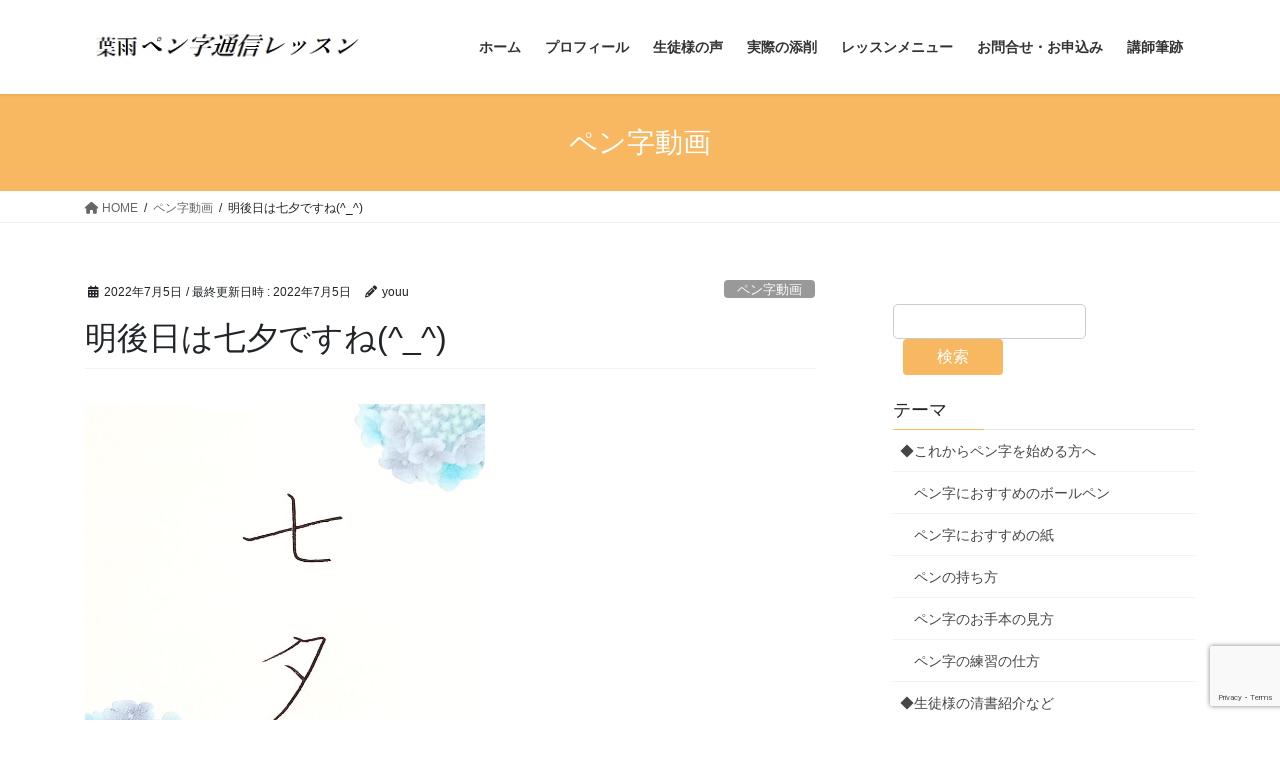

--- FILE ---
content_type: text/html; charset=UTF-8
request_url: https://youupenji.com/2022/07/05/1-155/
body_size: 17080
content:
<!DOCTYPE html>
<html lang="ja">
<head>
<meta charset="utf-8">
<meta http-equiv="X-UA-Compatible" content="IE=edge">
<meta name="viewport" content="width=device-width, initial-scale=1">

<title>明後日は七夕ですね(^_^) | 大人向けペン字通信講座｜葉雨ペン字通信レッスン</title>
<meta name='robots' content='max-image-preview:large' />
<link rel="alternate" type="application/rss+xml" title="大人向けペン字通信講座｜葉雨ペン字通信レッスン &raquo; フィード" href="https://youupenji.com/feed/" />
<link rel="alternate" title="oEmbed (JSON)" type="application/json+oembed" href="https://youupenji.com/wp-json/oembed/1.0/embed?url=https%3A%2F%2Fyouupenji.com%2F2022%2F07%2F05%2F1-155%2F" />
<link rel="alternate" title="oEmbed (XML)" type="text/xml+oembed" href="https://youupenji.com/wp-json/oembed/1.0/embed?url=https%3A%2F%2Fyouupenji.com%2F2022%2F07%2F05%2F1-155%2F&#038;format=xml" />
<meta name="description" content="　こんにちは(^_^)個人が教えるペン字通信講座/葉雨ペン字通信レッスンです。　明後日は七夕ですね(^_^)「七夕」を書いてみました。　「七」は、画数が少ないので意外と難しく感じます。「七」・・・横画は通常よりも右上がりに書きます。　　　　　　　縦画は中心あたりか、中心より左側から書き、　　　　　　横線は真横（右）に向かう気持ちで。　「夕」・・・二つの払いの方向を変えましょう。　　　　　" /><style id='wp-img-auto-sizes-contain-inline-css' type='text/css'>
img:is([sizes=auto i],[sizes^="auto," i]){contain-intrinsic-size:3000px 1500px}
/*# sourceURL=wp-img-auto-sizes-contain-inline-css */
</style>
<link rel='stylesheet' id='vkExUnit_common_style-css' href='https://youupenji.com/wp-content/plugins/vk-all-in-one-expansion-unit/assets/css/vkExUnit_style.css?ver=9.113.0.1' type='text/css' media='all' />
<style id='vkExUnit_common_style-inline-css' type='text/css'>
:root {--ver_page_top_button_url:url(https://youupenji.com/wp-content/plugins/vk-all-in-one-expansion-unit/assets/images/to-top-btn-icon.svg);}@font-face {font-weight: normal;font-style: normal;font-family: "vk_sns";src: url("https://youupenji.com/wp-content/plugins/vk-all-in-one-expansion-unit/inc/sns/icons/fonts/vk_sns.eot?-bq20cj");src: url("https://youupenji.com/wp-content/plugins/vk-all-in-one-expansion-unit/inc/sns/icons/fonts/vk_sns.eot?#iefix-bq20cj") format("embedded-opentype"),url("https://youupenji.com/wp-content/plugins/vk-all-in-one-expansion-unit/inc/sns/icons/fonts/vk_sns.woff?-bq20cj") format("woff"),url("https://youupenji.com/wp-content/plugins/vk-all-in-one-expansion-unit/inc/sns/icons/fonts/vk_sns.ttf?-bq20cj") format("truetype"),url("https://youupenji.com/wp-content/plugins/vk-all-in-one-expansion-unit/inc/sns/icons/fonts/vk_sns.svg?-bq20cj#vk_sns") format("svg");}
.veu_promotion-alert__content--text {border: 1px solid rgba(0,0,0,0.125);padding: 0.5em 1em;border-radius: var(--vk-size-radius);margin-bottom: var(--vk-margin-block-bottom);font-size: 0.875rem;}/* Alert Content部分に段落タグを入れた場合に最後の段落の余白を0にする */.veu_promotion-alert__content--text p:last-of-type{margin-bottom:0;margin-top: 0;}
/*# sourceURL=vkExUnit_common_style-inline-css */
</style>
<style id='wp-emoji-styles-inline-css' type='text/css'>

	img.wp-smiley, img.emoji {
		display: inline !important;
		border: none !important;
		box-shadow: none !important;
		height: 1em !important;
		width: 1em !important;
		margin: 0 0.07em !important;
		vertical-align: -0.1em !important;
		background: none !important;
		padding: 0 !important;
	}
/*# sourceURL=wp-emoji-styles-inline-css */
</style>
<style id='wp-block-library-inline-css' type='text/css'>
:root{--wp-block-synced-color:#7a00df;--wp-block-synced-color--rgb:122,0,223;--wp-bound-block-color:var(--wp-block-synced-color);--wp-editor-canvas-background:#ddd;--wp-admin-theme-color:#007cba;--wp-admin-theme-color--rgb:0,124,186;--wp-admin-theme-color-darker-10:#006ba1;--wp-admin-theme-color-darker-10--rgb:0,107,160.5;--wp-admin-theme-color-darker-20:#005a87;--wp-admin-theme-color-darker-20--rgb:0,90,135;--wp-admin-border-width-focus:2px}@media (min-resolution:192dpi){:root{--wp-admin-border-width-focus:1.5px}}.wp-element-button{cursor:pointer}:root .has-very-light-gray-background-color{background-color:#eee}:root .has-very-dark-gray-background-color{background-color:#313131}:root .has-very-light-gray-color{color:#eee}:root .has-very-dark-gray-color{color:#313131}:root .has-vivid-green-cyan-to-vivid-cyan-blue-gradient-background{background:linear-gradient(135deg,#00d084,#0693e3)}:root .has-purple-crush-gradient-background{background:linear-gradient(135deg,#34e2e4,#4721fb 50%,#ab1dfe)}:root .has-hazy-dawn-gradient-background{background:linear-gradient(135deg,#faaca8,#dad0ec)}:root .has-subdued-olive-gradient-background{background:linear-gradient(135deg,#fafae1,#67a671)}:root .has-atomic-cream-gradient-background{background:linear-gradient(135deg,#fdd79a,#004a59)}:root .has-nightshade-gradient-background{background:linear-gradient(135deg,#330968,#31cdcf)}:root .has-midnight-gradient-background{background:linear-gradient(135deg,#020381,#2874fc)}:root{--wp--preset--font-size--normal:16px;--wp--preset--font-size--huge:42px}.has-regular-font-size{font-size:1em}.has-larger-font-size{font-size:2.625em}.has-normal-font-size{font-size:var(--wp--preset--font-size--normal)}.has-huge-font-size{font-size:var(--wp--preset--font-size--huge)}.has-text-align-center{text-align:center}.has-text-align-left{text-align:left}.has-text-align-right{text-align:right}.has-fit-text{white-space:nowrap!important}#end-resizable-editor-section{display:none}.aligncenter{clear:both}.items-justified-left{justify-content:flex-start}.items-justified-center{justify-content:center}.items-justified-right{justify-content:flex-end}.items-justified-space-between{justify-content:space-between}.screen-reader-text{border:0;clip-path:inset(50%);height:1px;margin:-1px;overflow:hidden;padding:0;position:absolute;width:1px;word-wrap:normal!important}.screen-reader-text:focus{background-color:#ddd;clip-path:none;color:#444;display:block;font-size:1em;height:auto;left:5px;line-height:normal;padding:15px 23px 14px;text-decoration:none;top:5px;width:auto;z-index:100000}html :where(.has-border-color){border-style:solid}html :where([style*=border-top-color]){border-top-style:solid}html :where([style*=border-right-color]){border-right-style:solid}html :where([style*=border-bottom-color]){border-bottom-style:solid}html :where([style*=border-left-color]){border-left-style:solid}html :where([style*=border-width]){border-style:solid}html :where([style*=border-top-width]){border-top-style:solid}html :where([style*=border-right-width]){border-right-style:solid}html :where([style*=border-bottom-width]){border-bottom-style:solid}html :where([style*=border-left-width]){border-left-style:solid}html :where(img[class*=wp-image-]){height:auto;max-width:100%}:where(figure){margin:0 0 1em}html :where(.is-position-sticky){--wp-admin--admin-bar--position-offset:var(--wp-admin--admin-bar--height,0px)}@media screen and (max-width:600px){html :where(.is-position-sticky){--wp-admin--admin-bar--position-offset:0px}}
/* VK Color Palettes */

/*# sourceURL=wp-block-library-inline-css */
</style><style id='wp-block-image-inline-css' type='text/css'>
.wp-block-image>a,.wp-block-image>figure>a{display:inline-block}.wp-block-image img{box-sizing:border-box;height:auto;max-width:100%;vertical-align:bottom}@media not (prefers-reduced-motion){.wp-block-image img.hide{visibility:hidden}.wp-block-image img.show{animation:show-content-image .4s}}.wp-block-image[style*=border-radius] img,.wp-block-image[style*=border-radius]>a{border-radius:inherit}.wp-block-image.has-custom-border img{box-sizing:border-box}.wp-block-image.aligncenter{text-align:center}.wp-block-image.alignfull>a,.wp-block-image.alignwide>a{width:100%}.wp-block-image.alignfull img,.wp-block-image.alignwide img{height:auto;width:100%}.wp-block-image .aligncenter,.wp-block-image .alignleft,.wp-block-image .alignright,.wp-block-image.aligncenter,.wp-block-image.alignleft,.wp-block-image.alignright{display:table}.wp-block-image .aligncenter>figcaption,.wp-block-image .alignleft>figcaption,.wp-block-image .alignright>figcaption,.wp-block-image.aligncenter>figcaption,.wp-block-image.alignleft>figcaption,.wp-block-image.alignright>figcaption{caption-side:bottom;display:table-caption}.wp-block-image .alignleft{float:left;margin:.5em 1em .5em 0}.wp-block-image .alignright{float:right;margin:.5em 0 .5em 1em}.wp-block-image .aligncenter{margin-left:auto;margin-right:auto}.wp-block-image :where(figcaption){margin-bottom:1em;margin-top:.5em}.wp-block-image.is-style-circle-mask img{border-radius:9999px}@supports ((-webkit-mask-image:none) or (mask-image:none)) or (-webkit-mask-image:none){.wp-block-image.is-style-circle-mask img{border-radius:0;-webkit-mask-image:url('data:image/svg+xml;utf8,<svg viewBox="0 0 100 100" xmlns="http://www.w3.org/2000/svg"><circle cx="50" cy="50" r="50"/></svg>');mask-image:url('data:image/svg+xml;utf8,<svg viewBox="0 0 100 100" xmlns="http://www.w3.org/2000/svg"><circle cx="50" cy="50" r="50"/></svg>');mask-mode:alpha;-webkit-mask-position:center;mask-position:center;-webkit-mask-repeat:no-repeat;mask-repeat:no-repeat;-webkit-mask-size:contain;mask-size:contain}}:root :where(.wp-block-image.is-style-rounded img,.wp-block-image .is-style-rounded img){border-radius:9999px}.wp-block-image figure{margin:0}.wp-lightbox-container{display:flex;flex-direction:column;position:relative}.wp-lightbox-container img{cursor:zoom-in}.wp-lightbox-container img:hover+button{opacity:1}.wp-lightbox-container button{align-items:center;backdrop-filter:blur(16px) saturate(180%);background-color:#5a5a5a40;border:none;border-radius:4px;cursor:zoom-in;display:flex;height:20px;justify-content:center;opacity:0;padding:0;position:absolute;right:16px;text-align:center;top:16px;width:20px;z-index:100}@media not (prefers-reduced-motion){.wp-lightbox-container button{transition:opacity .2s ease}}.wp-lightbox-container button:focus-visible{outline:3px auto #5a5a5a40;outline:3px auto -webkit-focus-ring-color;outline-offset:3px}.wp-lightbox-container button:hover{cursor:pointer;opacity:1}.wp-lightbox-container button:focus{opacity:1}.wp-lightbox-container button:focus,.wp-lightbox-container button:hover,.wp-lightbox-container button:not(:hover):not(:active):not(.has-background){background-color:#5a5a5a40;border:none}.wp-lightbox-overlay{box-sizing:border-box;cursor:zoom-out;height:100vh;left:0;overflow:hidden;position:fixed;top:0;visibility:hidden;width:100%;z-index:100000}.wp-lightbox-overlay .close-button{align-items:center;cursor:pointer;display:flex;justify-content:center;min-height:40px;min-width:40px;padding:0;position:absolute;right:calc(env(safe-area-inset-right) + 16px);top:calc(env(safe-area-inset-top) + 16px);z-index:5000000}.wp-lightbox-overlay .close-button:focus,.wp-lightbox-overlay .close-button:hover,.wp-lightbox-overlay .close-button:not(:hover):not(:active):not(.has-background){background:none;border:none}.wp-lightbox-overlay .lightbox-image-container{height:var(--wp--lightbox-container-height);left:50%;overflow:hidden;position:absolute;top:50%;transform:translate(-50%,-50%);transform-origin:top left;width:var(--wp--lightbox-container-width);z-index:9999999999}.wp-lightbox-overlay .wp-block-image{align-items:center;box-sizing:border-box;display:flex;height:100%;justify-content:center;margin:0;position:relative;transform-origin:0 0;width:100%;z-index:3000000}.wp-lightbox-overlay .wp-block-image img{height:var(--wp--lightbox-image-height);min-height:var(--wp--lightbox-image-height);min-width:var(--wp--lightbox-image-width);width:var(--wp--lightbox-image-width)}.wp-lightbox-overlay .wp-block-image figcaption{display:none}.wp-lightbox-overlay button{background:none;border:none}.wp-lightbox-overlay .scrim{background-color:#fff;height:100%;opacity:.9;position:absolute;width:100%;z-index:2000000}.wp-lightbox-overlay.active{visibility:visible}@media not (prefers-reduced-motion){.wp-lightbox-overlay.active{animation:turn-on-visibility .25s both}.wp-lightbox-overlay.active img{animation:turn-on-visibility .35s both}.wp-lightbox-overlay.show-closing-animation:not(.active){animation:turn-off-visibility .35s both}.wp-lightbox-overlay.show-closing-animation:not(.active) img{animation:turn-off-visibility .25s both}.wp-lightbox-overlay.zoom.active{animation:none;opacity:1;visibility:visible}.wp-lightbox-overlay.zoom.active .lightbox-image-container{animation:lightbox-zoom-in .4s}.wp-lightbox-overlay.zoom.active .lightbox-image-container img{animation:none}.wp-lightbox-overlay.zoom.active .scrim{animation:turn-on-visibility .4s forwards}.wp-lightbox-overlay.zoom.show-closing-animation:not(.active){animation:none}.wp-lightbox-overlay.zoom.show-closing-animation:not(.active) .lightbox-image-container{animation:lightbox-zoom-out .4s}.wp-lightbox-overlay.zoom.show-closing-animation:not(.active) .lightbox-image-container img{animation:none}.wp-lightbox-overlay.zoom.show-closing-animation:not(.active) .scrim{animation:turn-off-visibility .4s forwards}}@keyframes show-content-image{0%{visibility:hidden}99%{visibility:hidden}to{visibility:visible}}@keyframes turn-on-visibility{0%{opacity:0}to{opacity:1}}@keyframes turn-off-visibility{0%{opacity:1;visibility:visible}99%{opacity:0;visibility:visible}to{opacity:0;visibility:hidden}}@keyframes lightbox-zoom-in{0%{transform:translate(calc((-100vw + var(--wp--lightbox-scrollbar-width))/2 + var(--wp--lightbox-initial-left-position)),calc(-50vh + var(--wp--lightbox-initial-top-position))) scale(var(--wp--lightbox-scale))}to{transform:translate(-50%,-50%) scale(1)}}@keyframes lightbox-zoom-out{0%{transform:translate(-50%,-50%) scale(1);visibility:visible}99%{visibility:visible}to{transform:translate(calc((-100vw + var(--wp--lightbox-scrollbar-width))/2 + var(--wp--lightbox-initial-left-position)),calc(-50vh + var(--wp--lightbox-initial-top-position))) scale(var(--wp--lightbox-scale));visibility:hidden}}
/*# sourceURL=https://youupenji.com/wp-includes/blocks/image/style.min.css */
</style>
<style id='wp-block-search-inline-css' type='text/css'>
.wp-block-search__button{margin-left:10px;word-break:normal}.wp-block-search__button.has-icon{line-height:0}.wp-block-search__button svg{height:1.25em;min-height:24px;min-width:24px;width:1.25em;fill:currentColor;vertical-align:text-bottom}:where(.wp-block-search__button){border:1px solid #ccc;padding:6px 10px}.wp-block-search__inside-wrapper{display:flex;flex:auto;flex-wrap:nowrap;max-width:100%}.wp-block-search__label{width:100%}.wp-block-search.wp-block-search__button-only .wp-block-search__button{box-sizing:border-box;display:flex;flex-shrink:0;justify-content:center;margin-left:0;max-width:100%}.wp-block-search.wp-block-search__button-only .wp-block-search__inside-wrapper{min-width:0!important;transition-property:width}.wp-block-search.wp-block-search__button-only .wp-block-search__input{flex-basis:100%;transition-duration:.3s}.wp-block-search.wp-block-search__button-only.wp-block-search__searchfield-hidden,.wp-block-search.wp-block-search__button-only.wp-block-search__searchfield-hidden .wp-block-search__inside-wrapper{overflow:hidden}.wp-block-search.wp-block-search__button-only.wp-block-search__searchfield-hidden .wp-block-search__input{border-left-width:0!important;border-right-width:0!important;flex-basis:0;flex-grow:0;margin:0;min-width:0!important;padding-left:0!important;padding-right:0!important;width:0!important}:where(.wp-block-search__input){appearance:none;border:1px solid #949494;flex-grow:1;font-family:inherit;font-size:inherit;font-style:inherit;font-weight:inherit;letter-spacing:inherit;line-height:inherit;margin-left:0;margin-right:0;min-width:3rem;padding:8px;text-decoration:unset!important;text-transform:inherit}:where(.wp-block-search__button-inside .wp-block-search__inside-wrapper){background-color:#fff;border:1px solid #949494;box-sizing:border-box;padding:4px}:where(.wp-block-search__button-inside .wp-block-search__inside-wrapper) .wp-block-search__input{border:none;border-radius:0;padding:0 4px}:where(.wp-block-search__button-inside .wp-block-search__inside-wrapper) .wp-block-search__input:focus{outline:none}:where(.wp-block-search__button-inside .wp-block-search__inside-wrapper) :where(.wp-block-search__button){padding:4px 8px}.wp-block-search.aligncenter .wp-block-search__inside-wrapper{margin:auto}.wp-block[data-align=right] .wp-block-search.wp-block-search__button-only .wp-block-search__inside-wrapper{float:right}
/*# sourceURL=https://youupenji.com/wp-includes/blocks/search/style.min.css */
</style>
<style id='wp-block-embed-inline-css' type='text/css'>
.wp-block-embed.alignleft,.wp-block-embed.alignright,.wp-block[data-align=left]>[data-type="core/embed"],.wp-block[data-align=right]>[data-type="core/embed"]{max-width:360px;width:100%}.wp-block-embed.alignleft .wp-block-embed__wrapper,.wp-block-embed.alignright .wp-block-embed__wrapper,.wp-block[data-align=left]>[data-type="core/embed"] .wp-block-embed__wrapper,.wp-block[data-align=right]>[data-type="core/embed"] .wp-block-embed__wrapper{min-width:280px}.wp-block-cover .wp-block-embed{min-height:240px;min-width:320px}.wp-block-embed{overflow-wrap:break-word}.wp-block-embed :where(figcaption){margin-bottom:1em;margin-top:.5em}.wp-block-embed iframe{max-width:100%}.wp-block-embed__wrapper{position:relative}.wp-embed-responsive .wp-has-aspect-ratio .wp-block-embed__wrapper:before{content:"";display:block;padding-top:50%}.wp-embed-responsive .wp-has-aspect-ratio iframe{bottom:0;height:100%;left:0;position:absolute;right:0;top:0;width:100%}.wp-embed-responsive .wp-embed-aspect-21-9 .wp-block-embed__wrapper:before{padding-top:42.85%}.wp-embed-responsive .wp-embed-aspect-18-9 .wp-block-embed__wrapper:before{padding-top:50%}.wp-embed-responsive .wp-embed-aspect-16-9 .wp-block-embed__wrapper:before{padding-top:56.25%}.wp-embed-responsive .wp-embed-aspect-4-3 .wp-block-embed__wrapper:before{padding-top:75%}.wp-embed-responsive .wp-embed-aspect-1-1 .wp-block-embed__wrapper:before{padding-top:100%}.wp-embed-responsive .wp-embed-aspect-9-16 .wp-block-embed__wrapper:before{padding-top:177.77%}.wp-embed-responsive .wp-embed-aspect-1-2 .wp-block-embed__wrapper:before{padding-top:200%}
/*# sourceURL=https://youupenji.com/wp-includes/blocks/embed/style.min.css */
</style>
<style id='wp-block-paragraph-inline-css' type='text/css'>
.is-small-text{font-size:.875em}.is-regular-text{font-size:1em}.is-large-text{font-size:2.25em}.is-larger-text{font-size:3em}.has-drop-cap:not(:focus):first-letter{float:left;font-size:8.4em;font-style:normal;font-weight:100;line-height:.68;margin:.05em .1em 0 0;text-transform:uppercase}body.rtl .has-drop-cap:not(:focus):first-letter{float:none;margin-left:.1em}p.has-drop-cap.has-background{overflow:hidden}:root :where(p.has-background){padding:1.25em 2.375em}:where(p.has-text-color:not(.has-link-color)) a{color:inherit}p.has-text-align-left[style*="writing-mode:vertical-lr"],p.has-text-align-right[style*="writing-mode:vertical-rl"]{rotate:180deg}
/*# sourceURL=https://youupenji.com/wp-includes/blocks/paragraph/style.min.css */
</style>
<style id='global-styles-inline-css' type='text/css'>
:root{--wp--preset--aspect-ratio--square: 1;--wp--preset--aspect-ratio--4-3: 4/3;--wp--preset--aspect-ratio--3-4: 3/4;--wp--preset--aspect-ratio--3-2: 3/2;--wp--preset--aspect-ratio--2-3: 2/3;--wp--preset--aspect-ratio--16-9: 16/9;--wp--preset--aspect-ratio--9-16: 9/16;--wp--preset--color--black: #000000;--wp--preset--color--cyan-bluish-gray: #abb8c3;--wp--preset--color--white: #ffffff;--wp--preset--color--pale-pink: #f78da7;--wp--preset--color--vivid-red: #cf2e2e;--wp--preset--color--luminous-vivid-orange: #ff6900;--wp--preset--color--luminous-vivid-amber: #fcb900;--wp--preset--color--light-green-cyan: #7bdcb5;--wp--preset--color--vivid-green-cyan: #00d084;--wp--preset--color--pale-cyan-blue: #8ed1fc;--wp--preset--color--vivid-cyan-blue: #0693e3;--wp--preset--color--vivid-purple: #9b51e0;--wp--preset--gradient--vivid-cyan-blue-to-vivid-purple: linear-gradient(135deg,rgb(6,147,227) 0%,rgb(155,81,224) 100%);--wp--preset--gradient--light-green-cyan-to-vivid-green-cyan: linear-gradient(135deg,rgb(122,220,180) 0%,rgb(0,208,130) 100%);--wp--preset--gradient--luminous-vivid-amber-to-luminous-vivid-orange: linear-gradient(135deg,rgb(252,185,0) 0%,rgb(255,105,0) 100%);--wp--preset--gradient--luminous-vivid-orange-to-vivid-red: linear-gradient(135deg,rgb(255,105,0) 0%,rgb(207,46,46) 100%);--wp--preset--gradient--very-light-gray-to-cyan-bluish-gray: linear-gradient(135deg,rgb(238,238,238) 0%,rgb(169,184,195) 100%);--wp--preset--gradient--cool-to-warm-spectrum: linear-gradient(135deg,rgb(74,234,220) 0%,rgb(151,120,209) 20%,rgb(207,42,186) 40%,rgb(238,44,130) 60%,rgb(251,105,98) 80%,rgb(254,248,76) 100%);--wp--preset--gradient--blush-light-purple: linear-gradient(135deg,rgb(255,206,236) 0%,rgb(152,150,240) 100%);--wp--preset--gradient--blush-bordeaux: linear-gradient(135deg,rgb(254,205,165) 0%,rgb(254,45,45) 50%,rgb(107,0,62) 100%);--wp--preset--gradient--luminous-dusk: linear-gradient(135deg,rgb(255,203,112) 0%,rgb(199,81,192) 50%,rgb(65,88,208) 100%);--wp--preset--gradient--pale-ocean: linear-gradient(135deg,rgb(255,245,203) 0%,rgb(182,227,212) 50%,rgb(51,167,181) 100%);--wp--preset--gradient--electric-grass: linear-gradient(135deg,rgb(202,248,128) 0%,rgb(113,206,126) 100%);--wp--preset--gradient--midnight: linear-gradient(135deg,rgb(2,3,129) 0%,rgb(40,116,252) 100%);--wp--preset--font-size--small: 13px;--wp--preset--font-size--medium: 20px;--wp--preset--font-size--large: 36px;--wp--preset--font-size--x-large: 42px;--wp--preset--spacing--20: 0.44rem;--wp--preset--spacing--30: 0.67rem;--wp--preset--spacing--40: 1rem;--wp--preset--spacing--50: 1.5rem;--wp--preset--spacing--60: 2.25rem;--wp--preset--spacing--70: 3.38rem;--wp--preset--spacing--80: 5.06rem;--wp--preset--shadow--natural: 6px 6px 9px rgba(0, 0, 0, 0.2);--wp--preset--shadow--deep: 12px 12px 50px rgba(0, 0, 0, 0.4);--wp--preset--shadow--sharp: 6px 6px 0px rgba(0, 0, 0, 0.2);--wp--preset--shadow--outlined: 6px 6px 0px -3px rgb(255, 255, 255), 6px 6px rgb(0, 0, 0);--wp--preset--shadow--crisp: 6px 6px 0px rgb(0, 0, 0);}:where(.is-layout-flex){gap: 0.5em;}:where(.is-layout-grid){gap: 0.5em;}body .is-layout-flex{display: flex;}.is-layout-flex{flex-wrap: wrap;align-items: center;}.is-layout-flex > :is(*, div){margin: 0;}body .is-layout-grid{display: grid;}.is-layout-grid > :is(*, div){margin: 0;}:where(.wp-block-columns.is-layout-flex){gap: 2em;}:where(.wp-block-columns.is-layout-grid){gap: 2em;}:where(.wp-block-post-template.is-layout-flex){gap: 1.25em;}:where(.wp-block-post-template.is-layout-grid){gap: 1.25em;}.has-black-color{color: var(--wp--preset--color--black) !important;}.has-cyan-bluish-gray-color{color: var(--wp--preset--color--cyan-bluish-gray) !important;}.has-white-color{color: var(--wp--preset--color--white) !important;}.has-pale-pink-color{color: var(--wp--preset--color--pale-pink) !important;}.has-vivid-red-color{color: var(--wp--preset--color--vivid-red) !important;}.has-luminous-vivid-orange-color{color: var(--wp--preset--color--luminous-vivid-orange) !important;}.has-luminous-vivid-amber-color{color: var(--wp--preset--color--luminous-vivid-amber) !important;}.has-light-green-cyan-color{color: var(--wp--preset--color--light-green-cyan) !important;}.has-vivid-green-cyan-color{color: var(--wp--preset--color--vivid-green-cyan) !important;}.has-pale-cyan-blue-color{color: var(--wp--preset--color--pale-cyan-blue) !important;}.has-vivid-cyan-blue-color{color: var(--wp--preset--color--vivid-cyan-blue) !important;}.has-vivid-purple-color{color: var(--wp--preset--color--vivid-purple) !important;}.has-black-background-color{background-color: var(--wp--preset--color--black) !important;}.has-cyan-bluish-gray-background-color{background-color: var(--wp--preset--color--cyan-bluish-gray) !important;}.has-white-background-color{background-color: var(--wp--preset--color--white) !important;}.has-pale-pink-background-color{background-color: var(--wp--preset--color--pale-pink) !important;}.has-vivid-red-background-color{background-color: var(--wp--preset--color--vivid-red) !important;}.has-luminous-vivid-orange-background-color{background-color: var(--wp--preset--color--luminous-vivid-orange) !important;}.has-luminous-vivid-amber-background-color{background-color: var(--wp--preset--color--luminous-vivid-amber) !important;}.has-light-green-cyan-background-color{background-color: var(--wp--preset--color--light-green-cyan) !important;}.has-vivid-green-cyan-background-color{background-color: var(--wp--preset--color--vivid-green-cyan) !important;}.has-pale-cyan-blue-background-color{background-color: var(--wp--preset--color--pale-cyan-blue) !important;}.has-vivid-cyan-blue-background-color{background-color: var(--wp--preset--color--vivid-cyan-blue) !important;}.has-vivid-purple-background-color{background-color: var(--wp--preset--color--vivid-purple) !important;}.has-black-border-color{border-color: var(--wp--preset--color--black) !important;}.has-cyan-bluish-gray-border-color{border-color: var(--wp--preset--color--cyan-bluish-gray) !important;}.has-white-border-color{border-color: var(--wp--preset--color--white) !important;}.has-pale-pink-border-color{border-color: var(--wp--preset--color--pale-pink) !important;}.has-vivid-red-border-color{border-color: var(--wp--preset--color--vivid-red) !important;}.has-luminous-vivid-orange-border-color{border-color: var(--wp--preset--color--luminous-vivid-orange) !important;}.has-luminous-vivid-amber-border-color{border-color: var(--wp--preset--color--luminous-vivid-amber) !important;}.has-light-green-cyan-border-color{border-color: var(--wp--preset--color--light-green-cyan) !important;}.has-vivid-green-cyan-border-color{border-color: var(--wp--preset--color--vivid-green-cyan) !important;}.has-pale-cyan-blue-border-color{border-color: var(--wp--preset--color--pale-cyan-blue) !important;}.has-vivid-cyan-blue-border-color{border-color: var(--wp--preset--color--vivid-cyan-blue) !important;}.has-vivid-purple-border-color{border-color: var(--wp--preset--color--vivid-purple) !important;}.has-vivid-cyan-blue-to-vivid-purple-gradient-background{background: var(--wp--preset--gradient--vivid-cyan-blue-to-vivid-purple) !important;}.has-light-green-cyan-to-vivid-green-cyan-gradient-background{background: var(--wp--preset--gradient--light-green-cyan-to-vivid-green-cyan) !important;}.has-luminous-vivid-amber-to-luminous-vivid-orange-gradient-background{background: var(--wp--preset--gradient--luminous-vivid-amber-to-luminous-vivid-orange) !important;}.has-luminous-vivid-orange-to-vivid-red-gradient-background{background: var(--wp--preset--gradient--luminous-vivid-orange-to-vivid-red) !important;}.has-very-light-gray-to-cyan-bluish-gray-gradient-background{background: var(--wp--preset--gradient--very-light-gray-to-cyan-bluish-gray) !important;}.has-cool-to-warm-spectrum-gradient-background{background: var(--wp--preset--gradient--cool-to-warm-spectrum) !important;}.has-blush-light-purple-gradient-background{background: var(--wp--preset--gradient--blush-light-purple) !important;}.has-blush-bordeaux-gradient-background{background: var(--wp--preset--gradient--blush-bordeaux) !important;}.has-luminous-dusk-gradient-background{background: var(--wp--preset--gradient--luminous-dusk) !important;}.has-pale-ocean-gradient-background{background: var(--wp--preset--gradient--pale-ocean) !important;}.has-electric-grass-gradient-background{background: var(--wp--preset--gradient--electric-grass) !important;}.has-midnight-gradient-background{background: var(--wp--preset--gradient--midnight) !important;}.has-small-font-size{font-size: var(--wp--preset--font-size--small) !important;}.has-medium-font-size{font-size: var(--wp--preset--font-size--medium) !important;}.has-large-font-size{font-size: var(--wp--preset--font-size--large) !important;}.has-x-large-font-size{font-size: var(--wp--preset--font-size--x-large) !important;}
/*# sourceURL=global-styles-inline-css */
</style>

<style id='classic-theme-styles-inline-css' type='text/css'>
/*! This file is auto-generated */
.wp-block-button__link{color:#fff;background-color:#32373c;border-radius:9999px;box-shadow:none;text-decoration:none;padding:calc(.667em + 2px) calc(1.333em + 2px);font-size:1.125em}.wp-block-file__button{background:#32373c;color:#fff;text-decoration:none}
/*# sourceURL=/wp-includes/css/classic-themes.min.css */
</style>
<link rel='stylesheet' id='contact-form-7-css' href='https://youupenji.com/wp-content/plugins/contact-form-7/includes/css/styles.css?ver=6.1.4' type='text/css' media='all' />
<link rel='stylesheet' id='vk-swiper-style-css' href='https://youupenji.com/wp-content/plugins/vk-blocks/vendor/vektor-inc/vk-swiper/src/assets/css/swiper-bundle.min.css?ver=11.0.2' type='text/css' media='all' />
<link rel='stylesheet' id='bootstrap-4-style-css' href='https://youupenji.com/wp-content/themes/lightning/_g2/library/bootstrap-4/css/bootstrap.min.css?ver=4.5.0' type='text/css' media='all' />
<link rel='stylesheet' id='lightning-common-style-css' href='https://youupenji.com/wp-content/themes/lightning/_g2/assets/css/common.css?ver=15.32.4' type='text/css' media='all' />
<style id='lightning-common-style-inline-css' type='text/css'>
/* vk-mobile-nav */:root {--vk-mobile-nav-menu-btn-bg-src: url("https://youupenji.com/wp-content/themes/lightning/_g2/inc/vk-mobile-nav/package/images/vk-menu-btn-black.svg");--vk-mobile-nav-menu-btn-close-bg-src: url("https://youupenji.com/wp-content/themes/lightning/_g2/inc/vk-mobile-nav/package/images/vk-menu-close-black.svg");--vk-menu-acc-icon-open-black-bg-src: url("https://youupenji.com/wp-content/themes/lightning/_g2/inc/vk-mobile-nav/package/images/vk-menu-acc-icon-open-black.svg");--vk-menu-acc-icon-open-white-bg-src: url("https://youupenji.com/wp-content/themes/lightning/_g2/inc/vk-mobile-nav/package/images/vk-menu-acc-icon-open-white.svg");--vk-menu-acc-icon-close-black-bg-src: url("https://youupenji.com/wp-content/themes/lightning/_g2/inc/vk-mobile-nav/package/images/vk-menu-close-black.svg");--vk-menu-acc-icon-close-white-bg-src: url("https://youupenji.com/wp-content/themes/lightning/_g2/inc/vk-mobile-nav/package/images/vk-menu-close-white.svg");}
/*# sourceURL=lightning-common-style-inline-css */
</style>
<link rel='stylesheet' id='lightning-design-style-css' href='https://youupenji.com/wp-content/themes/lightning/_g2/design-skin/origin2/css/style.css?ver=15.32.4' type='text/css' media='all' />
<style id='lightning-design-style-inline-css' type='text/css'>
:root {--color-key:#f8b862;--wp--preset--color--vk-color-primary:#f8b862;--color-key-dark:#f2a0a1;}
/* ltg common custom */:root {--vk-menu-acc-btn-border-color:#333;--vk-color-primary:#f8b862;--vk-color-primary-dark:#f2a0a1;--vk-color-primary-vivid:#ffca6c;--color-key:#f8b862;--wp--preset--color--vk-color-primary:#f8b862;--color-key-dark:#f2a0a1;}.veu_color_txt_key { color:#f2a0a1 ; }.veu_color_bg_key { background-color:#f2a0a1 ; }.veu_color_border_key { border-color:#f2a0a1 ; }.btn-default { border-color:#f8b862;color:#f8b862;}.btn-default:focus,.btn-default:hover { border-color:#f8b862;background-color: #f8b862; }.wp-block-search__button,.btn-primary { background-color:#f8b862;border-color:#f2a0a1; }.wp-block-search__button:focus,.wp-block-search__button:hover,.btn-primary:not(:disabled):not(.disabled):active,.btn-primary:focus,.btn-primary:hover { background-color:#f2a0a1;border-color:#f8b862; }.btn-outline-primary { color : #f8b862 ; border-color:#f8b862; }.btn-outline-primary:not(:disabled):not(.disabled):active,.btn-outline-primary:focus,.btn-outline-primary:hover { color : #fff; background-color:#f8b862;border-color:#f2a0a1; }a { color:#ff8e9d; }a:hover { color:#ff6b7e; }
.tagcloud a:before { font-family: "Font Awesome 5 Free";content: "\f02b";font-weight: bold; }
.media .media-body .media-heading a:hover { color:#f8b862; }@media (min-width: 768px){.gMenu > li:before,.gMenu > li.menu-item-has-children::after { border-bottom-color:#f2a0a1 }.gMenu li li { background-color:#f2a0a1 }.gMenu li li a:hover { background-color:#f8b862; }} /* @media (min-width: 768px) */.page-header { background-color:#f8b862; }h2,.mainSection-title { border-top-color:#f8b862; }h3:after,.subSection-title:after { border-bottom-color:#f8b862; }ul.page-numbers li span.page-numbers.current,.page-link dl .post-page-numbers.current { background-color:#f8b862; }.pager li > a { border-color:#f8b862;color:#f8b862;}.pager li > a:hover { background-color:#f8b862;color:#fff;}.siteFooter { border-top-color:#f8b862; }dt { border-left-color:#f8b862; }:root {--g_nav_main_acc_icon_open_url:url(https://youupenji.com/wp-content/themes/lightning/_g2/inc/vk-mobile-nav/package/images/vk-menu-acc-icon-open-black.svg);--g_nav_main_acc_icon_close_url: url(https://youupenji.com/wp-content/themes/lightning/_g2/inc/vk-mobile-nav/package/images/vk-menu-close-black.svg);--g_nav_sub_acc_icon_open_url: url(https://youupenji.com/wp-content/themes/lightning/_g2/inc/vk-mobile-nav/package/images/vk-menu-acc-icon-open-white.svg);--g_nav_sub_acc_icon_close_url: url(https://youupenji.com/wp-content/themes/lightning/_g2/inc/vk-mobile-nav/package/images/vk-menu-close-white.svg);}
/*# sourceURL=lightning-design-style-inline-css */
</style>
<link rel='stylesheet' id='veu-cta-css' href='https://youupenji.com/wp-content/plugins/vk-all-in-one-expansion-unit/inc/call-to-action/package/assets/css/style.css?ver=9.113.0.1' type='text/css' media='all' />
<link rel='stylesheet' id='vk-blocks-build-css-css' href='https://youupenji.com/wp-content/plugins/vk-blocks/build/block-build.css?ver=1.115.2.1' type='text/css' media='all' />
<style id='vk-blocks-build-css-inline-css' type='text/css'>

	:root {
		--vk_image-mask-circle: url(https://youupenji.com/wp-content/plugins/vk-blocks/inc/vk-blocks/images/circle.svg);
		--vk_image-mask-wave01: url(https://youupenji.com/wp-content/plugins/vk-blocks/inc/vk-blocks/images/wave01.svg);
		--vk_image-mask-wave02: url(https://youupenji.com/wp-content/plugins/vk-blocks/inc/vk-blocks/images/wave02.svg);
		--vk_image-mask-wave03: url(https://youupenji.com/wp-content/plugins/vk-blocks/inc/vk-blocks/images/wave03.svg);
		--vk_image-mask-wave04: url(https://youupenji.com/wp-content/plugins/vk-blocks/inc/vk-blocks/images/wave04.svg);
	}
	

	:root {

		--vk-balloon-border-width:1px;

		--vk-balloon-speech-offset:-12px;
	}
	

	:root {
		--vk_flow-arrow: url(https://youupenji.com/wp-content/plugins/vk-blocks/inc/vk-blocks/images/arrow_bottom.svg);
	}
	
/*# sourceURL=vk-blocks-build-css-inline-css */
</style>
<link rel='stylesheet' id='lightning-theme-style-css' href='https://youupenji.com/wp-content/themes/lightning/style.css?ver=15.32.4' type='text/css' media='all' />
<link rel='stylesheet' id='vk-font-awesome-css' href='https://youupenji.com/wp-content/themes/lightning/vendor/vektor-inc/font-awesome-versions/src/versions/6/css/all.min.css?ver=6.6.0' type='text/css' media='all' />
<script type="text/javascript" src="https://youupenji.com/wp-includes/js/jquery/jquery.min.js?ver=3.7.1" id="jquery-core-js"></script>
<script type="text/javascript" src="https://youupenji.com/wp-includes/js/jquery/jquery-migrate.min.js?ver=3.4.1" id="jquery-migrate-js"></script>
<link rel="https://api.w.org/" href="https://youupenji.com/wp-json/" /><link rel="alternate" title="JSON" type="application/json" href="https://youupenji.com/wp-json/wp/v2/posts/1733" /><link rel="EditURI" type="application/rsd+xml" title="RSD" href="https://youupenji.com/xmlrpc.php?rsd" />
<meta name="generator" content="WordPress 6.9" />
<link rel="canonical" href="https://youupenji.com/2022/07/05/1-155/" />
<link rel='shortlink' href='https://youupenji.com/?p=1733' />
<style id="lightning-color-custom-for-plugins" type="text/css">/* ltg theme common */.color_key_bg,.color_key_bg_hover:hover{background-color: #f8b862;}.color_key_txt,.color_key_txt_hover:hover{color: #f8b862;}.color_key_border,.color_key_border_hover:hover{border-color: #f8b862;}.color_key_dark_bg,.color_key_dark_bg_hover:hover{background-color: #f2a0a1;}.color_key_dark_txt,.color_key_dark_txt_hover:hover{color: #f2a0a1;}.color_key_dark_border,.color_key_dark_border_hover:hover{border-color: #f2a0a1;}</style><!-- [ VK All in One Expansion Unit OGP ] -->
<meta property="og:site_name" content="大人向けペン字通信講座｜葉雨ペン字通信レッスン" />
<meta property="og:url" content="https://youupenji.com/2022/07/05/1-155/" />
<meta property="og:title" content="明後日は七夕ですね(^_^) | 大人向けペン字通信講座｜葉雨ペン字通信レッスン" />
<meta property="og:description" content="　こんにちは(^_^)個人が教えるペン字通信講座/葉雨ペン字通信レッスンです。　明後日は七夕ですね(^_^)「七夕」を書いてみました。　「七」は、画数が少ないので意外と難しく感じます。「七」・・・横画は通常よりも右上がりに書きます。　　　　　　　縦画は中心あたりか、中心より左側から書き、　　　　　　横線は真横（右）に向かう気持ちで。　「夕」・・・二つの払いの方向を変えましょう。　　　　　" />
<meta property="og:type" content="article" />
<!-- [ / VK All in One Expansion Unit OGP ] -->
<!-- [ VK All in One Expansion Unit twitter card ] -->
<meta name="twitter:card" content="summary_large_image">
<meta name="twitter:description" content="　こんにちは(^_^)個人が教えるペン字通信講座/葉雨ペン字通信レッスンです。　明後日は七夕ですね(^_^)「七夕」を書いてみました。　「七」は、画数が少ないので意外と難しく感じます。「七」・・・横画は通常よりも右上がりに書きます。　　　　　　　縦画は中心あたりか、中心より左側から書き、　　　　　　横線は真横（右）に向かう気持ちで。　「夕」・・・二つの払いの方向を変えましょう。　　　　　">
<meta name="twitter:title" content="明後日は七夕ですね(^_^) | 大人向けペン字通信講座｜葉雨ペン字通信レッスン">
<meta name="twitter:url" content="https://youupenji.com/2022/07/05/1-155/">
	<meta name="twitter:domain" content="youupenji.com">
	<!-- [ / VK All in One Expansion Unit twitter card ] -->
	<link rel="icon" href="https://youupenji.com/wp-content/uploads/2024/09/cropped-yama01-32x32.jpg" sizes="32x32" />
<link rel="icon" href="https://youupenji.com/wp-content/uploads/2024/09/cropped-yama01-192x192.jpg" sizes="192x192" />
<link rel="apple-touch-icon" href="https://youupenji.com/wp-content/uploads/2024/09/cropped-yama01-180x180.jpg" />
<meta name="msapplication-TileImage" content="https://youupenji.com/wp-content/uploads/2024/09/cropped-yama01-270x270.jpg" />
<!-- [ VK All in One Expansion Unit Article Structure Data ] --><script type="application/ld+json">{"@context":"https://schema.org/","@type":"Article","headline":"明後日は七夕ですね(^_^)","image":"","datePublished":"2022-07-05T19:30:14+09:00","dateModified":"2022-07-05T21:55:33+09:00","author":{"@type":"","name":"youu","url":"https://youupenji.com/","sameAs":""}}</script><!-- [ / VK All in One Expansion Unit Article Structure Data ] -->
</head>
<body class="wp-singular post-template-default single single-post postid-1733 single-format-standard wp-theme-lightning vk-blocks fa_v6_css post-name-1-155 category-%e3%83%9a%e3%83%b3%e5%ad%97%e5%8b%95%e7%94%bb post-type-post sidebar-fix sidebar-fix-priority-top bootstrap4 device-pc">
<a class="skip-link screen-reader-text" href="#main">コンテンツへスキップ</a>
<a class="skip-link screen-reader-text" href="#vk-mobile-nav">ナビゲーションに移動</a>
<header class="siteHeader">
		<div class="container siteHeadContainer">
		<div class="navbar-header">
						<p class="navbar-brand siteHeader_logo">
			<a href="https://youupenji.com/">
				<span><img src="https://youupenji.com/wp-content/uploads/2022/12/タイトルロゴ-コピー.png" alt="大人向けペン字通信講座｜葉雨ペン字通信レッスン" /></span>
			</a>
			</p>
					</div>

					<div id="gMenu_outer" class="gMenu_outer">
				<nav class="menu-%e3%83%a1%e3%82%a4%e3%83%b3%e3%83%a1%e3%83%8b%e3%83%a5%e3%83%bc-container"><ul id="menu-%e3%83%a1%e3%82%a4%e3%83%b3%e3%83%a1%e3%83%8b%e3%83%a5%e3%83%bc" class="menu gMenu vk-menu-acc"><li id="menu-item-32" class="menu-item menu-item-type-custom menu-item-object-custom menu-item-home"><a href="https://youupenji.com"><strong class="gMenu_name">ホーム</strong></a></li>
<li id="menu-item-276" class="menu-item menu-item-type-post_type menu-item-object-page"><a href="https://youupenji.com/syoukaiprofile/"><strong class="gMenu_name">プロフィール</strong></a></li>
<li id="menu-item-2440" class="menu-item menu-item-type-post_type menu-item-object-page"><a href="https://youupenji.com/kansou/"><strong class="gMenu_name">生徒様の声</strong></a></li>
<li id="menu-item-1311" class="menu-item menu-item-type-post_type menu-item-object-page"><a href="https://youupenji.com/seitosan/"><strong class="gMenu_name">実際の添削</strong></a></li>
<li id="menu-item-704" class="menu-item menu-item-type-post_type menu-item-object-page menu-item-has-children"><a href="https://youupenji.com/menu/"><strong class="gMenu_name">レッスンメニュー</strong></a>
<ul class="sub-menu">
	<li id="menu-item-1315" class="menu-item menu-item-type-post_type menu-item-object-page"><a href="https://youupenji.com/menu/taiken/">体験レッスン</a></li>
	<li id="menu-item-5581" class="menu-item menu-item-type-post_type menu-item-object-page"><a href="https://youupenji.com/5kagetu/">５か月間で日常の字が上手くなるペン字通信レッスン</a></li>
	<li id="menu-item-1314" class="menu-item menu-item-type-post_type menu-item-object-page"><a href="https://youupenji.com/menu/kihon/">基本レッスン</a></li>
	<li id="menu-item-1316" class="menu-item menu-item-type-post_type menu-item-object-page"><a href="https://youupenji.com/menu/sido/">トータルレッスン（基本＋応用）</a></li>
	<li id="menu-item-4413" class="menu-item menu-item-type-post_type menu-item-object-page"><a href="https://youupenji.com/menu/gyou/">行書集中レッスン</a></li>
</ul>
</li>
<li id="menu-item-28" class="menu-item menu-item-type-post_type menu-item-object-page menu-item-has-children"><a href="https://youupenji.com/toiawase/"><strong class="gMenu_name">お問合せ・お申込み</strong></a>
<ul class="sub-menu">
	<li id="menu-item-1325" class="menu-item menu-item-type-post_type menu-item-object-page"><a href="https://youupenji.com/toiawasef/">お問合せフォーム</a></li>
	<li id="menu-item-1313" class="menu-item menu-item-type-post_type menu-item-object-page"><a href="https://youupenji.com/taikenm/">体験レッスンお申込みフォーム</a></li>
	<li id="menu-item-1312" class="menu-item menu-item-type-post_type menu-item-object-page"><a href="https://youupenji.com/lessonm/">各レッスンお申込みフォーム（体験以外）</a></li>
</ul>
</li>
<li id="menu-item-27" class="menu-item menu-item-type-post_type menu-item-object-page"><a href="https://youupenji.com/jituyo/"><strong class="gMenu_name">講師筆跡</strong></a></li>
</ul></nav>			</div>
			</div>
	</header>

<div class="section page-header"><div class="container"><div class="row"><div class="col-md-12">
<div class="page-header_pageTitle">
ペン字動画</div>
</div></div></div></div><!-- [ /.page-header ] -->


<!-- [ .breadSection ] --><div class="section breadSection"><div class="container"><div class="row"><ol class="breadcrumb" itemscope itemtype="https://schema.org/BreadcrumbList"><li id="panHome" itemprop="itemListElement" itemscope itemtype="http://schema.org/ListItem"><a itemprop="item" href="https://youupenji.com/"><span itemprop="name"><i class="fa fa-home"></i> HOME</span></a><meta itemprop="position" content="1" /></li><li itemprop="itemListElement" itemscope itemtype="http://schema.org/ListItem"><a itemprop="item" href="https://youupenji.com/category/%e3%83%9a%e3%83%b3%e5%ad%97%e5%8b%95%e7%94%bb/"><span itemprop="name">ペン字動画</span></a><meta itemprop="position" content="2" /></li><li><span>明後日は七夕ですね(^_^)</span><meta itemprop="position" content="3" /></li></ol></div></div></div><!-- [ /.breadSection ] -->

<div class="section siteContent">
<div class="container">
<div class="row">

	<div class="col mainSection mainSection-col-two baseSection vk_posts-mainSection" id="main" role="main">
				<article id="post-1733" class="entry entry-full post-1733 post type-post status-publish format-standard hentry category-5">

	
	
		<header class="entry-header">
			<div class="entry-meta">


<span class="published entry-meta_items">2022年7月5日</span>

<span class="entry-meta_items entry-meta_updated">/ 最終更新日時 : <span class="updated">2022年7月5日</span></span>


	
	<span class="vcard author entry-meta_items entry-meta_items_author"><span class="fn">youu</span></span>



<span class="entry-meta_items entry-meta_items_term"><a href="https://youupenji.com/category/%e3%83%9a%e3%83%b3%e5%ad%97%e5%8b%95%e7%94%bb/" class="btn btn-xs btn-primary entry-meta_items_term_button" style="background-color:#999999;border:none;">ペン字動画</a></span>
</div>
				<h1 class="entry-title">
											明後日は七夕ですね(^_^)									</h1>
		</header>

	
	
	<div class="entry-body">
				
<figure class="wp-block-image size-large is-resized"><img fetchpriority="high" decoding="async" src="https://youupenji.com/wp-content/uploads/2022/07/20220705_164233-1024x1024.jpg" alt="" class="wp-image-1734" width="400" height="400" srcset="https://youupenji.com/wp-content/uploads/2022/07/20220705_164233-1024x1024.jpg 1024w, https://youupenji.com/wp-content/uploads/2022/07/20220705_164233-300x300.jpg 300w, https://youupenji.com/wp-content/uploads/2022/07/20220705_164233-150x150.jpg 150w, https://youupenji.com/wp-content/uploads/2022/07/20220705_164233-768x768.jpg 768w, https://youupenji.com/wp-content/uploads/2022/07/20220705_164233-1536x1536.jpg 1536w, https://youupenji.com/wp-content/uploads/2022/07/20220705_164233-2048x2048.jpg 2048w" sizes="(max-width: 400px) 100vw, 400px" /></figure>



<p>　</p>



<p>こんにちは(^_^)<br>個人が教えるペン字通信講座/<br>葉雨ペン字通信レッスンです。</p>



<p>　</p>



<p>明後日は七夕ですね(^_^)</p>



<p>「七夕」を書いてみました。</p>



<figure class="wp-block-image size-large is-resized"><img decoding="async" src="https://youupenji.com/wp-content/uploads/2022/07/20220705_164635-1024x1024.jpg" alt="" class="wp-image-1735" width="400" height="400" srcset="https://youupenji.com/wp-content/uploads/2022/07/20220705_164635-1024x1024.jpg 1024w, https://youupenji.com/wp-content/uploads/2022/07/20220705_164635-300x300.jpg 300w, https://youupenji.com/wp-content/uploads/2022/07/20220705_164635-150x150.jpg 150w, https://youupenji.com/wp-content/uploads/2022/07/20220705_164635-768x768.jpg 768w, https://youupenji.com/wp-content/uploads/2022/07/20220705_164635-1536x1536.jpg 1536w, https://youupenji.com/wp-content/uploads/2022/07/20220705_164635-2048x2048.jpg 2048w" sizes="(max-width: 400px) 100vw, 400px" /></figure>



<p>　</p>



<p>「七」は、画数が少ないので意外と難しく感じます。</p>



<p>「七」・・・横画は通常よりも右上がりに書きます。　<br>　　　　　　縦画は中心あたりか、中心より左側から書き、<br>　　　　　　横線は真横（右）に向かう気持ちで。</p>



<p>　</p>



<p>「夕」・・・二つの払いの方向を変えましょう。<br>　　　　　　連絡よくペンを運びます。</p>



<p>　</p>



<p>久しぶりに運筆動画をＵＰします(^_^)<br>金魚の水槽の音など入っているので音を消してご覧下さい(^_^;)<br>音の消し方が分かりません・・・</p>



<figure class="wp-block-embed is-type-video is-provider-youtube wp-block-embed-youtube wp-embed-aspect-4-3 wp-has-aspect-ratio"><div class="wp-block-embed__wrapper">
<iframe title="運筆動画「七夕」" width="1140" height="855" src="https://www.youtube.com/embed/YxSaattMLRE?feature=oembed" frameborder="0" allow="accelerometer; autoplay; clipboard-write; encrypted-media; gyroscope; picture-in-picture" allowfullscreen></iframe>
</div></figure>
			</div>

	
	
	
	
		<div class="entry-footer">

			<div class="entry-meta-dataList"><dl><dt>カテゴリー</dt><dd><a href="https://youupenji.com/category/%e3%83%9a%e3%83%b3%e5%ad%97%e5%8b%95%e7%94%bb/">ペン字動画</a></dd></dl></div>
		</div><!-- [ /.entry-footer ] -->
	
	
				
</article><!-- [ /#post-1733 ] -->


	<div class="vk_posts postNextPrev">

		<div id="post-1723" class="vk_post vk_post-postType-post card card-post card-horizontal card-sm vk_post-col-xs-12 vk_post-col-sm-12 vk_post-col-md-6 post-1723 post type-post status-publish format-standard hentry category-uncategorized"><div class="card-horizontal-inner-row"><div class="vk_post-col-5 col-5 card-img-outer"><div class="vk_post_imgOuter" style="background-image:url(https://youupenji.com/wp-content/themes/lightning/_g2/assets/images/no-image.png)"><a href="https://youupenji.com/2022/07/04/1-154/"><div class="card-img-overlay"><span class="vk_post_imgOuter_singleTermLabel" style="color:#fff;background-color:#999999">未分類</span></div><img src="https://youupenji.com/wp-content/themes/lightning/_g2/assets/images/no-image.png" class="vk_post_imgOuter_img card-img card-img-use-bg" /></a></div><!-- [ /.vk_post_imgOuter ] --></div><!-- /.col --><div class="vk_post-col-7 col-7"><div class="vk_post_body card-body"><p class="postNextPrev_label">前の記事</p><h5 class="vk_post_title card-title"><a href="https://youupenji.com/2022/07/04/1-154/">どちらが正しい書き方だと思いますか？</a></h5><div class="vk_post_date card-date published">2022年7月4日</div></div><!-- [ /.card-body ] --></div><!-- /.col --></div><!-- [ /.row ] --></div><!-- [ /.card ] -->
		<div id="post-1739" class="vk_post vk_post-postType-post card card-post card-horizontal card-sm vk_post-col-xs-12 vk_post-col-sm-12 vk_post-col-md-6 card-horizontal-reverse postNextPrev_next post-1739 post type-post status-publish format-standard hentry category-yougu"><div class="card-horizontal-inner-row"><div class="vk_post-col-5 col-5 card-img-outer"><div class="vk_post_imgOuter" style="background-image:url(https://youupenji.com/wp-content/themes/lightning/_g2/assets/images/no-image.png)"><a href="https://youupenji.com/2022/07/06/1-156/"><div class="card-img-overlay"><span class="vk_post_imgOuter_singleTermLabel" style="color:#fff;background-color:#999999">◆筆記用具</span></div><img src="https://youupenji.com/wp-content/themes/lightning/_g2/assets/images/no-image.png" class="vk_post_imgOuter_img card-img card-img-use-bg" /></a></div><!-- [ /.vk_post_imgOuter ] --></div><!-- /.col --><div class="vk_post-col-7 col-7"><div class="vk_post_body card-body"><p class="postNextPrev_label">次の記事</p><h5 class="vk_post_title card-title"><a href="https://youupenji.com/2022/07/06/1-156/">体験レッスンに使っている紙</a></h5><div class="vk_post_date card-date published">2022年7月6日</div></div><!-- [ /.card-body ] --></div><!-- /.col --></div><!-- [ /.row ] --></div><!-- [ /.card ] -->
		</div>
					</div><!-- [ /.mainSection ] -->

			<div class="col subSection sideSection sideSection-col-two baseSection">
						<aside class="widget widget_block widget_text" id="block-6">
<p></p>
</aside><aside class="widget widget_block widget_search" id="block-8"><form role="search" method="get" action="https://youupenji.com/" class="wp-block-search__button-outside wp-block-search__text-button wp-block-search"    ><label class="wp-block-search__label screen-reader-text" for="wp-block-search__input-1" >検索</label><div class="wp-block-search__inside-wrapper" ><input class="wp-block-search__input" id="wp-block-search__input-1" placeholder="" value="" type="search" name="s" required /><button aria-label="検索" class="wp-block-search__button has-background wp-element-button" type="submit"  style="background-color: #f8b862">検索</button></div></form></aside><aside class="widget widget_nav_menu" id="nav_menu-5"><h1 class="widget-title subSection-title">テーマ</h1><div class="menu-%e3%82%ab%e3%83%86%e3%82%b4%e3%83%aa%e3%83%bc-container"><ul id="menu-%e3%82%ab%e3%83%86%e3%82%b4%e3%83%aa%e3%83%bc" class="menu"><li id="menu-item-6105" class="menu-item menu-item-type-taxonomy menu-item-object-category menu-item-has-children menu-item-6105"><a href="https://youupenji.com/category/%e2%97%86%e3%81%93%e3%82%8c%e3%81%8b%e3%82%89%e3%83%9a%e3%83%b3%e5%ad%97%e3%82%92%e5%a7%8b%e3%82%81%e3%82%8b%e6%96%b9%e3%81%b8/">◆これからペン字を始める方へ</a>
<ul class="sub-menu">
	<li id="menu-item-6981" class="menu-item menu-item-type-post_type menu-item-object-post menu-item-6981"><a href="https://youupenji.com/2025/02/26/%e3%81%8a%e3%81%99%e3%81%99%e3%82%81%e3%81%ae%e3%83%9c%e3%83%bc%e3%83%ab%e3%83%9a%e3%83%b3/">ペン字におすすめのボールペン</a></li>
	<li id="menu-item-6982" class="menu-item menu-item-type-post_type menu-item-object-post menu-item-6982"><a href="https://youupenji.com/2025/02/28/1-761/">ペン字におすすめの紙</a></li>
	<li id="menu-item-6983" class="menu-item menu-item-type-post_type menu-item-object-post menu-item-6983"><a href="https://youupenji.com/2025/03/03/%e3%83%9a%e3%83%b3%e3%81%ae%e6%8c%81%e3%81%a1%e6%96%b9/">ペンの持ち方</a></li>
	<li id="menu-item-6984" class="menu-item menu-item-type-post_type menu-item-object-post menu-item-6984"><a href="https://youupenji.com/2025/03/07/1-763/">ペン字のお手本の見方</a></li>
	<li id="menu-item-6985" class="menu-item menu-item-type-post_type menu-item-object-post menu-item-6985"><a href="https://youupenji.com/2025/03/05/1-762/">ペン字の練習の仕方</a></li>
</ul>
</li>
<li id="menu-item-5815" class="menu-item menu-item-type-taxonomy menu-item-object-category menu-item-5815"><a href="https://youupenji.com/category/%e7%94%9f%e5%be%92%e6%a7%98%e3%81%ae%e6%b8%85%e6%9b%b8%e7%b4%b9%e4%bb%8b%e3%81%aa%e3%81%a9/">◆生徒様の清書紹介など</a></li>
<li id="menu-item-5817" class="menu-item menu-item-type-taxonomy menu-item-object-category menu-item-has-children menu-item-5817"><a href="https://youupenji.com/category/%e8%87%aa%e5%b7%b1%e7%b4%b9%e4%bb%8b/">◆自己紹介</a>
<ul class="sub-menu">
	<li id="menu-item-5816" class="menu-item menu-item-type-taxonomy menu-item-object-category menu-item-5816"><a href="https://youupenji.com/category/%e7%a1%ac%e7%ad%86%e6%9b%b8%e5%86%99%e6%8a%80%e8%83%bd%e6%a4%9c%e5%ae%9a/">＊硬筆・毛筆書写技能検定</a></li>
</ul>
</li>
<li id="menu-item-6106" class="menu-item menu-item-type-taxonomy menu-item-object-category menu-item-6106"><a href="https://youupenji.com/category/%e6%97%a5%e5%b8%b8%e3%83%bb%e8%99%ab/">◆日常など</a></li>
<li id="menu-item-5807" class="menu-item menu-item-type-taxonomy menu-item-object-category menu-item-has-children menu-item-5807"><a href="https://youupenji.com/category/%e2%97%86%e3%81%8d%e3%82%8c%e3%81%84%e3%81%aa%e5%ad%97%e3%81%ae%e6%9b%b8%e3%81%8d%e6%96%b9/">◆きれいな字の書き方</a>
<ul class="sub-menu">
	<li id="menu-item-5813" class="menu-item menu-item-type-taxonomy menu-item-object-category menu-item-5813"><a href="https://youupenji.com/category/%e2%97%86%e3%81%8d%e3%82%8c%e3%81%84%e3%81%aa%e5%ad%97%e3%81%ae%e6%9b%b8%e3%81%8d%e6%96%b9/%e6%97%a5%e5%b8%b8%e3%81%a7%e6%9b%b8%e3%81%8f%e6%8c%a8%e6%8b%b6%e6%96%87/">＊日常で書く挨拶文</a></li>
	<li id="menu-item-5808" class="menu-item menu-item-type-taxonomy menu-item-object-category menu-item-has-children menu-item-5808"><a href="https://youupenji.com/category/%e2%97%86%e3%81%8d%e3%82%8c%e3%81%84%e3%81%aa%e5%ad%97%e3%81%ae%e6%9b%b8%e3%81%8d%e6%96%b9/%e4%be%bf%e7%ae%8b%e3%81%ae%e6%9b%b8%e3%81%8d%e6%96%b9/">＊便箋の書き方</a>
	<ul class="sub-menu">
		<li id="menu-item-5809" class="menu-item menu-item-type-taxonomy menu-item-object-category menu-item-5809"><a href="https://youupenji.com/category/%e2%97%86%e3%81%8d%e3%82%8c%e3%81%84%e3%81%aa%e5%ad%97%e3%81%ae%e6%9b%b8%e3%81%8d%e6%96%b9/%e4%be%bf%e7%ae%8b%e3%81%ae%e6%9b%b8%e3%81%8d%e6%96%b9/%e3%83%9d%e3%82%b9%e3%83%88%e3%82%ab%e3%83%bc%e3%83%89%e3%83%bb%e7%b5%b5%e8%91%89%e6%9b%b8/">ポストカード・絵葉書</a></li>
		<li id="menu-item-5812" class="menu-item menu-item-type-taxonomy menu-item-object-category menu-item-5812"><a href="https://youupenji.com/category/%e2%97%86%e3%81%8d%e3%82%8c%e3%81%84%e3%81%aa%e5%ad%97%e3%81%ae%e6%9b%b8%e3%81%8d%e6%96%b9/%e4%be%bf%e7%ae%8b%e3%81%ae%e6%9b%b8%e3%81%8d%e6%96%b9/%e8%91%89%e6%9b%b8-%e4%be%bf%e7%ae%8b%e3%81%ae%e6%9b%b8%e3%81%8d%e6%96%b9/">葉書</a></li>
		<li id="menu-item-5810" class="menu-item menu-item-type-taxonomy menu-item-object-category menu-item-5810"><a href="https://youupenji.com/category/%e2%97%86%e3%81%8d%e3%82%8c%e3%81%84%e3%81%aa%e5%ad%97%e3%81%ae%e6%9b%b8%e3%81%8d%e6%96%b9/%e4%be%bf%e7%ae%8b%e3%81%ae%e6%9b%b8%e3%81%8d%e6%96%b9/%e4%b8%80%e7%ad%86%e7%ae%8b%e3%83%bb%e6%89%8b%e7%b4%99/">一筆箋・手紙</a></li>
		<li id="menu-item-5811" class="menu-item menu-item-type-taxonomy menu-item-object-category menu-item-5811"><a href="https://youupenji.com/category/%e2%97%86%e3%81%8d%e3%82%8c%e3%81%84%e3%81%aa%e5%ad%97%e3%81%ae%e6%9b%b8%e3%81%8d%e6%96%b9/%e4%be%bf%e7%ae%8b%e3%81%ae%e6%9b%b8%e3%81%8d%e6%96%b9/%e5%ae%9b%e5%90%8d%e6%9b%b8%e3%81%8d/">宛名書き</a></li>
	</ul>
</li>
	<li id="menu-item-5814" class="menu-item menu-item-type-taxonomy menu-item-object-category menu-item-5814"><a href="https://youupenji.com/category/%e2%97%86%e3%81%8d%e3%82%8c%e3%81%84%e3%81%aa%e5%ad%97%e3%81%ae%e6%9b%b8%e3%81%8d%e6%96%b9/%e6%9b%b8%e3%81%8d%e6%96%b9%e5%8b%95%e7%94%bb/">＊書き方動画</a></li>
	<li id="menu-item-5806" class="menu-item menu-item-type-taxonomy menu-item-object-category menu-item-5806"><a href="https://youupenji.com/category/%e8%a1%8c%e6%9b%b8/">＊行書</a></li>
</ul>
</li>
<li id="menu-item-5839" class="menu-item menu-item-type-taxonomy menu-item-object-category menu-item-5839"><a href="https://youupenji.com/category/%e2%97%86%e3%83%ac%e3%83%83%e3%82%b9%e3%83%b3%e7%b4%b9%e4%bb%8b/">◆レッスン紹介</a></li>
</ul></div></aside>					</div><!-- [ /.subSection ] -->
	

</div><!-- [ /.row ] -->
</div><!-- [ /.container ] -->
</div><!-- [ /.siteContent ] -->

<div class="section sectionBox siteContent_after">
	<div class="container ">
		<div class="row ">
			<div class="col-md-12 ">
			<aside class="widget widget_archive" id="archives-2"><h1 class="widget-title subSection-title">アーカイブ</h1>		<label class="screen-reader-text" for="archives-dropdown-2">アーカイブ</label>
		<select id="archives-dropdown-2" name="archive-dropdown">
			
			<option value="">月を選択</option>
				<option value='https://youupenji.com/2026/01/'> 2026年1月 </option>
	<option value='https://youupenji.com/2025/12/'> 2025年12月 </option>
	<option value='https://youupenji.com/2025/11/'> 2025年11月 </option>
	<option value='https://youupenji.com/2025/10/'> 2025年10月 </option>
	<option value='https://youupenji.com/2025/09/'> 2025年9月 </option>
	<option value='https://youupenji.com/2025/08/'> 2025年8月 </option>
	<option value='https://youupenji.com/2025/07/'> 2025年7月 </option>
	<option value='https://youupenji.com/2025/06/'> 2025年6月 </option>
	<option value='https://youupenji.com/2025/05/'> 2025年5月 </option>
	<option value='https://youupenji.com/2025/04/'> 2025年4月 </option>
	<option value='https://youupenji.com/2025/03/'> 2025年3月 </option>
	<option value='https://youupenji.com/2025/02/'> 2025年2月 </option>
	<option value='https://youupenji.com/2025/01/'> 2025年1月 </option>
	<option value='https://youupenji.com/2024/12/'> 2024年12月 </option>
	<option value='https://youupenji.com/2024/11/'> 2024年11月 </option>
	<option value='https://youupenji.com/2024/10/'> 2024年10月 </option>
	<option value='https://youupenji.com/2024/09/'> 2024年9月 </option>
	<option value='https://youupenji.com/2024/08/'> 2024年8月 </option>
	<option value='https://youupenji.com/2024/07/'> 2024年7月 </option>
	<option value='https://youupenji.com/2024/06/'> 2024年6月 </option>
	<option value='https://youupenji.com/2024/05/'> 2024年5月 </option>
	<option value='https://youupenji.com/2024/04/'> 2024年4月 </option>
	<option value='https://youupenji.com/2024/03/'> 2024年3月 </option>
	<option value='https://youupenji.com/2024/02/'> 2024年2月 </option>
	<option value='https://youupenji.com/2024/01/'> 2024年1月 </option>
	<option value='https://youupenji.com/2023/12/'> 2023年12月 </option>
	<option value='https://youupenji.com/2023/11/'> 2023年11月 </option>
	<option value='https://youupenji.com/2023/10/'> 2023年10月 </option>
	<option value='https://youupenji.com/2023/09/'> 2023年9月 </option>
	<option value='https://youupenji.com/2023/08/'> 2023年8月 </option>
	<option value='https://youupenji.com/2023/07/'> 2023年7月 </option>
	<option value='https://youupenji.com/2023/06/'> 2023年6月 </option>
	<option value='https://youupenji.com/2023/05/'> 2023年5月 </option>
	<option value='https://youupenji.com/2023/04/'> 2023年4月 </option>
	<option value='https://youupenji.com/2023/03/'> 2023年3月 </option>
	<option value='https://youupenji.com/2023/02/'> 2023年2月 </option>
	<option value='https://youupenji.com/2023/01/'> 2023年1月 </option>
	<option value='https://youupenji.com/2022/12/'> 2022年12月 </option>
	<option value='https://youupenji.com/2022/11/'> 2022年11月 </option>
	<option value='https://youupenji.com/2022/10/'> 2022年10月 </option>
	<option value='https://youupenji.com/2022/09/'> 2022年9月 </option>
	<option value='https://youupenji.com/2022/08/'> 2022年8月 </option>
	<option value='https://youupenji.com/2022/07/'> 2022年7月 </option>
	<option value='https://youupenji.com/2022/06/'> 2022年6月 </option>
	<option value='https://youupenji.com/2022/05/'> 2022年5月 </option>
	<option value='https://youupenji.com/2022/04/'> 2022年4月 </option>
	<option value='https://youupenji.com/2022/03/'> 2022年3月 </option>
	<option value='https://youupenji.com/2022/02/'> 2022年2月 </option>
	<option value='https://youupenji.com/2022/01/'> 2022年1月 </option>
	<option value='https://youupenji.com/2021/12/'> 2021年12月 </option>
	<option value='https://youupenji.com/2021/11/'> 2021年11月 </option>
	<option value='https://youupenji.com/2021/10/'> 2021年10月 </option>
	<option value='https://youupenji.com/2021/09/'> 2021年9月 </option>
	<option value='https://youupenji.com/2021/08/'> 2021年8月 </option>
	<option value='https://youupenji.com/2021/07/'> 2021年7月 </option>
	<option value='https://youupenji.com/2021/06/'> 2021年6月 </option>
	<option value='https://youupenji.com/2021/05/'> 2021年5月 </option>
	<option value='https://youupenji.com/2021/04/'> 2021年4月 </option>

		</select>

			<script type="text/javascript">
/* <![CDATA[ */

( ( dropdownId ) => {
	const dropdown = document.getElementById( dropdownId );
	function onSelectChange() {
		setTimeout( () => {
			if ( 'escape' === dropdown.dataset.lastkey ) {
				return;
			}
			if ( dropdown.value ) {
				document.location.href = dropdown.value;
			}
		}, 250 );
	}
	function onKeyUp( event ) {
		if ( 'Escape' === event.key ) {
			dropdown.dataset.lastkey = 'escape';
		} else {
			delete dropdown.dataset.lastkey;
		}
	}
	function onClick() {
		delete dropdown.dataset.lastkey;
	}
	dropdown.addEventListener( 'keyup', onKeyUp );
	dropdown.addEventListener( 'click', onClick );
	dropdown.addEventListener( 'change', onSelectChange );
})( "archives-dropdown-2" );

//# sourceURL=WP_Widget_Archives%3A%3Awidget
/* ]]> */
</script>
</aside>			</div>
		</div>
	</div>
</div>


<footer class="section siteFooter">
					<div class="container sectionBox footerWidget">
			<div class="row">
				<div class="col-md-4"><aside class="widget widget_wp_widget_vkexunit_profile" id="wp_widget_vkexunit_profile-2">
<div class="veu_profile">
<div class="profile" >
		<p class="profile_text">お問合せ<br />
penji@youupenji.com<br />
葉雨ペン字教室<br />
山下葉雨</p>

</div>
<!-- / .site-profile -->
</div>
		</aside></div><div class="col-md-4"></div><div class="col-md-4"></div>			</div>
		</div>
	
	
	<div class="container sectionBox copySection text-center">
			<p>Copyright &copy; 大人向けペン字通信講座｜葉雨ペン字通信レッスン All Rights Reserved.</p><p>Powered by <a href="https://wordpress.org/">WordPress</a> with <a href="https://wordpress.org/themes/lightning/" target="_blank" title="Free WordPress Theme Lightning">Lightning Theme</a> &amp; <a href="https://wordpress.org/plugins/vk-all-in-one-expansion-unit/" target="_blank">VK All in One Expansion Unit</a></p>	</div>
</footer>
<div id="vk-mobile-nav-menu-btn" class="vk-mobile-nav-menu-btn">MENU</div><div class="vk-mobile-nav vk-mobile-nav-drop-in" id="vk-mobile-nav"><nav class="vk-mobile-nav-menu-outer" role="navigation"><ul id="menu-%e3%83%a1%e3%82%a4%e3%83%b3%e3%83%a1%e3%83%8b%e3%83%a5%e3%83%bc-1" class="vk-menu-acc menu"><li id="menu-item-32" class="menu-item menu-item-type-custom menu-item-object-custom menu-item-home menu-item-32"><a href="https://youupenji.com">ホーム</a></li>
<li id="menu-item-276" class="menu-item menu-item-type-post_type menu-item-object-page menu-item-276"><a href="https://youupenji.com/syoukaiprofile/">プロフィール</a></li>
<li id="menu-item-2440" class="menu-item menu-item-type-post_type menu-item-object-page menu-item-2440"><a href="https://youupenji.com/kansou/">生徒様の声</a></li>
<li id="menu-item-1311" class="menu-item menu-item-type-post_type menu-item-object-page menu-item-1311"><a href="https://youupenji.com/seitosan/">実際の添削</a></li>
<li id="menu-item-704" class="menu-item menu-item-type-post_type menu-item-object-page menu-item-has-children menu-item-704"><a href="https://youupenji.com/menu/">レッスンメニュー</a>
<ul class="sub-menu">
	<li id="menu-item-1315" class="menu-item menu-item-type-post_type menu-item-object-page menu-item-1315"><a href="https://youupenji.com/menu/taiken/">体験レッスン</a></li>
	<li id="menu-item-5581" class="menu-item menu-item-type-post_type menu-item-object-page menu-item-5581"><a href="https://youupenji.com/5kagetu/">５か月間で日常の字が上手くなるペン字通信レッスン</a></li>
	<li id="menu-item-1314" class="menu-item menu-item-type-post_type menu-item-object-page menu-item-1314"><a href="https://youupenji.com/menu/kihon/">基本レッスン</a></li>
	<li id="menu-item-1316" class="menu-item menu-item-type-post_type menu-item-object-page menu-item-1316"><a href="https://youupenji.com/menu/sido/">トータルレッスン（基本＋応用）</a></li>
	<li id="menu-item-4413" class="menu-item menu-item-type-post_type menu-item-object-page menu-item-4413"><a href="https://youupenji.com/menu/gyou/">行書集中レッスン</a></li>
</ul>
</li>
<li id="menu-item-28" class="menu-item menu-item-type-post_type menu-item-object-page menu-item-has-children menu-item-28"><a href="https://youupenji.com/toiawase/">お問合せ・お申込み</a>
<ul class="sub-menu">
	<li id="menu-item-1325" class="menu-item menu-item-type-post_type menu-item-object-page menu-item-1325"><a href="https://youupenji.com/toiawasef/">お問合せフォーム</a></li>
	<li id="menu-item-1313" class="menu-item menu-item-type-post_type menu-item-object-page menu-item-1313"><a href="https://youupenji.com/taikenm/">体験レッスンお申込みフォーム</a></li>
	<li id="menu-item-1312" class="menu-item menu-item-type-post_type menu-item-object-page menu-item-1312"><a href="https://youupenji.com/lessonm/">各レッスンお申込みフォーム（体験以外）</a></li>
</ul>
</li>
<li id="menu-item-27" class="menu-item menu-item-type-post_type menu-item-object-page menu-item-27"><a href="https://youupenji.com/jituyo/">講師筆跡</a></li>
</ul></nav></div><script type="speculationrules">
{"prefetch":[{"source":"document","where":{"and":[{"href_matches":"/*"},{"not":{"href_matches":["/wp-*.php","/wp-admin/*","/wp-content/uploads/*","/wp-content/*","/wp-content/plugins/*","/wp-content/themes/lightning/*","/wp-content/themes/lightning/_g2/*","/*\\?(.+)"]}},{"not":{"selector_matches":"a[rel~=\"nofollow\"]"}},{"not":{"selector_matches":".no-prefetch, .no-prefetch a"}}]},"eagerness":"conservative"}]}
</script>
<a href="#top" id="page_top" class="page_top_btn">PAGE TOP</a><script type="text/javascript" src="https://youupenji.com/wp-includes/js/dist/hooks.min.js?ver=dd5603f07f9220ed27f1" id="wp-hooks-js"></script>
<script type="text/javascript" src="https://youupenji.com/wp-includes/js/dist/i18n.min.js?ver=c26c3dc7bed366793375" id="wp-i18n-js"></script>
<script type="text/javascript" id="wp-i18n-js-after">
/* <![CDATA[ */
wp.i18n.setLocaleData( { 'text direction\u0004ltr': [ 'ltr' ] } );
//# sourceURL=wp-i18n-js-after
/* ]]> */
</script>
<script type="text/javascript" src="https://youupenji.com/wp-content/plugins/contact-form-7/includes/swv/js/index.js?ver=6.1.4" id="swv-js"></script>
<script type="text/javascript" id="contact-form-7-js-translations">
/* <![CDATA[ */
( function( domain, translations ) {
	var localeData = translations.locale_data[ domain ] || translations.locale_data.messages;
	localeData[""].domain = domain;
	wp.i18n.setLocaleData( localeData, domain );
} )( "contact-form-7", {"translation-revision-date":"2025-11-30 08:12:23+0000","generator":"GlotPress\/4.0.3","domain":"messages","locale_data":{"messages":{"":{"domain":"messages","plural-forms":"nplurals=1; plural=0;","lang":"ja_JP"},"This contact form is placed in the wrong place.":["\u3053\u306e\u30b3\u30f3\u30bf\u30af\u30c8\u30d5\u30a9\u30fc\u30e0\u306f\u9593\u9055\u3063\u305f\u4f4d\u7f6e\u306b\u7f6e\u304b\u308c\u3066\u3044\u307e\u3059\u3002"],"Error:":["\u30a8\u30e9\u30fc:"]}},"comment":{"reference":"includes\/js\/index.js"}} );
//# sourceURL=contact-form-7-js-translations
/* ]]> */
</script>
<script type="text/javascript" id="contact-form-7-js-before">
/* <![CDATA[ */
var wpcf7 = {
    "api": {
        "root": "https:\/\/youupenji.com\/wp-json\/",
        "namespace": "contact-form-7\/v1"
    }
};
//# sourceURL=contact-form-7-js-before
/* ]]> */
</script>
<script type="text/javascript" src="https://youupenji.com/wp-content/plugins/contact-form-7/includes/js/index.js?ver=6.1.4" id="contact-form-7-js"></script>
<script type="text/javascript" id="vkExUnit_master-js-js-extra">
/* <![CDATA[ */
var vkExOpt = {"ajax_url":"https://youupenji.com/wp-admin/admin-ajax.php","hatena_entry":"https://youupenji.com/wp-json/vk_ex_unit/v1/hatena_entry/","facebook_entry":"https://youupenji.com/wp-json/vk_ex_unit/v1/facebook_entry/","facebook_count_enable":"","entry_count":"1","entry_from_post":"","homeUrl":"https://youupenji.com/"};
//# sourceURL=vkExUnit_master-js-js-extra
/* ]]> */
</script>
<script type="text/javascript" src="https://youupenji.com/wp-content/plugins/vk-all-in-one-expansion-unit/assets/js/all.min.js?ver=9.113.0.1" id="vkExUnit_master-js-js"></script>
<script type="text/javascript" src="https://youupenji.com/wp-content/plugins/vk-blocks/vendor/vektor-inc/vk-swiper/src/assets/js/swiper-bundle.min.js?ver=11.0.2" id="vk-swiper-script-js"></script>
<script type="text/javascript" src="https://youupenji.com/wp-content/plugins/vk-blocks/build/vk-slider.min.js?ver=1.115.2.1" id="vk-blocks-slider-js"></script>
<script type="text/javascript" src="https://youupenji.com/wp-content/themes/lightning/_g2/library/bootstrap-4/js/bootstrap.min.js?ver=4.5.0" id="bootstrap-4-js-js"></script>
<script type="text/javascript" id="lightning-js-js-extra">
/* <![CDATA[ */
var lightningOpt = {"header_scrool":"1"};
//# sourceURL=lightning-js-js-extra
/* ]]> */
</script>
<script type="text/javascript" src="https://youupenji.com/wp-content/themes/lightning/_g2/assets/js/lightning.min.js?ver=15.32.4" id="lightning-js-js"></script>
<script type="text/javascript" src="https://youupenji.com/wp-content/plugins/vk-all-in-one-expansion-unit/inc/smooth-scroll/js/smooth-scroll.min.js?ver=9.113.0.1" id="smooth-scroll-js-js"></script>
<script type="text/javascript" src="https://www.google.com/recaptcha/api.js?render=6LduZM4jAAAAAAZpcsYbaC7WQrrJKTn5EJxIal8-&amp;ver=3.0" id="google-recaptcha-js"></script>
<script type="text/javascript" src="https://youupenji.com/wp-includes/js/dist/vendor/wp-polyfill.min.js?ver=3.15.0" id="wp-polyfill-js"></script>
<script type="text/javascript" id="wpcf7-recaptcha-js-before">
/* <![CDATA[ */
var wpcf7_recaptcha = {
    "sitekey": "6LduZM4jAAAAAAZpcsYbaC7WQrrJKTn5EJxIal8-",
    "actions": {
        "homepage": "homepage",
        "contactform": "contactform"
    }
};
//# sourceURL=wpcf7-recaptcha-js-before
/* ]]> */
</script>
<script type="text/javascript" src="https://youupenji.com/wp-content/plugins/contact-form-7/modules/recaptcha/index.js?ver=6.1.4" id="wpcf7-recaptcha-js"></script>
<script id="wp-emoji-settings" type="application/json">
{"baseUrl":"https://s.w.org/images/core/emoji/17.0.2/72x72/","ext":".png","svgUrl":"https://s.w.org/images/core/emoji/17.0.2/svg/","svgExt":".svg","source":{"concatemoji":"https://youupenji.com/wp-includes/js/wp-emoji-release.min.js?ver=6.9"}}
</script>
<script type="module">
/* <![CDATA[ */
/*! This file is auto-generated */
const a=JSON.parse(document.getElementById("wp-emoji-settings").textContent),o=(window._wpemojiSettings=a,"wpEmojiSettingsSupports"),s=["flag","emoji"];function i(e){try{var t={supportTests:e,timestamp:(new Date).valueOf()};sessionStorage.setItem(o,JSON.stringify(t))}catch(e){}}function c(e,t,n){e.clearRect(0,0,e.canvas.width,e.canvas.height),e.fillText(t,0,0);t=new Uint32Array(e.getImageData(0,0,e.canvas.width,e.canvas.height).data);e.clearRect(0,0,e.canvas.width,e.canvas.height),e.fillText(n,0,0);const a=new Uint32Array(e.getImageData(0,0,e.canvas.width,e.canvas.height).data);return t.every((e,t)=>e===a[t])}function p(e,t){e.clearRect(0,0,e.canvas.width,e.canvas.height),e.fillText(t,0,0);var n=e.getImageData(16,16,1,1);for(let e=0;e<n.data.length;e++)if(0!==n.data[e])return!1;return!0}function u(e,t,n,a){switch(t){case"flag":return n(e,"\ud83c\udff3\ufe0f\u200d\u26a7\ufe0f","\ud83c\udff3\ufe0f\u200b\u26a7\ufe0f")?!1:!n(e,"\ud83c\udde8\ud83c\uddf6","\ud83c\udde8\u200b\ud83c\uddf6")&&!n(e,"\ud83c\udff4\udb40\udc67\udb40\udc62\udb40\udc65\udb40\udc6e\udb40\udc67\udb40\udc7f","\ud83c\udff4\u200b\udb40\udc67\u200b\udb40\udc62\u200b\udb40\udc65\u200b\udb40\udc6e\u200b\udb40\udc67\u200b\udb40\udc7f");case"emoji":return!a(e,"\ud83e\u1fac8")}return!1}function f(e,t,n,a){let r;const o=(r="undefined"!=typeof WorkerGlobalScope&&self instanceof WorkerGlobalScope?new OffscreenCanvas(300,150):document.createElement("canvas")).getContext("2d",{willReadFrequently:!0}),s=(o.textBaseline="top",o.font="600 32px Arial",{});return e.forEach(e=>{s[e]=t(o,e,n,a)}),s}function r(e){var t=document.createElement("script");t.src=e,t.defer=!0,document.head.appendChild(t)}a.supports={everything:!0,everythingExceptFlag:!0},new Promise(t=>{let n=function(){try{var e=JSON.parse(sessionStorage.getItem(o));if("object"==typeof e&&"number"==typeof e.timestamp&&(new Date).valueOf()<e.timestamp+604800&&"object"==typeof e.supportTests)return e.supportTests}catch(e){}return null}();if(!n){if("undefined"!=typeof Worker&&"undefined"!=typeof OffscreenCanvas&&"undefined"!=typeof URL&&URL.createObjectURL&&"undefined"!=typeof Blob)try{var e="postMessage("+f.toString()+"("+[JSON.stringify(s),u.toString(),c.toString(),p.toString()].join(",")+"));",a=new Blob([e],{type:"text/javascript"});const r=new Worker(URL.createObjectURL(a),{name:"wpTestEmojiSupports"});return void(r.onmessage=e=>{i(n=e.data),r.terminate(),t(n)})}catch(e){}i(n=f(s,u,c,p))}t(n)}).then(e=>{for(const n in e)a.supports[n]=e[n],a.supports.everything=a.supports.everything&&a.supports[n],"flag"!==n&&(a.supports.everythingExceptFlag=a.supports.everythingExceptFlag&&a.supports[n]);var t;a.supports.everythingExceptFlag=a.supports.everythingExceptFlag&&!a.supports.flag,a.supports.everything||((t=a.source||{}).concatemoji?r(t.concatemoji):t.wpemoji&&t.twemoji&&(r(t.twemoji),r(t.wpemoji)))});
//# sourceURL=https://youupenji.com/wp-includes/js/wp-emoji-loader.min.js
/* ]]> */
</script>
</body>
</html>


--- FILE ---
content_type: text/html; charset=utf-8
request_url: https://www.google.com/recaptcha/api2/anchor?ar=1&k=6LduZM4jAAAAAAZpcsYbaC7WQrrJKTn5EJxIal8-&co=aHR0cHM6Ly95b3V1cGVuamkuY29tOjQ0Mw..&hl=en&v=PoyoqOPhxBO7pBk68S4YbpHZ&size=invisible&anchor-ms=20000&execute-ms=30000&cb=fg4xdaa97xpl
body_size: 48647
content:
<!DOCTYPE HTML><html dir="ltr" lang="en"><head><meta http-equiv="Content-Type" content="text/html; charset=UTF-8">
<meta http-equiv="X-UA-Compatible" content="IE=edge">
<title>reCAPTCHA</title>
<style type="text/css">
/* cyrillic-ext */
@font-face {
  font-family: 'Roboto';
  font-style: normal;
  font-weight: 400;
  font-stretch: 100%;
  src: url(//fonts.gstatic.com/s/roboto/v48/KFO7CnqEu92Fr1ME7kSn66aGLdTylUAMa3GUBHMdazTgWw.woff2) format('woff2');
  unicode-range: U+0460-052F, U+1C80-1C8A, U+20B4, U+2DE0-2DFF, U+A640-A69F, U+FE2E-FE2F;
}
/* cyrillic */
@font-face {
  font-family: 'Roboto';
  font-style: normal;
  font-weight: 400;
  font-stretch: 100%;
  src: url(//fonts.gstatic.com/s/roboto/v48/KFO7CnqEu92Fr1ME7kSn66aGLdTylUAMa3iUBHMdazTgWw.woff2) format('woff2');
  unicode-range: U+0301, U+0400-045F, U+0490-0491, U+04B0-04B1, U+2116;
}
/* greek-ext */
@font-face {
  font-family: 'Roboto';
  font-style: normal;
  font-weight: 400;
  font-stretch: 100%;
  src: url(//fonts.gstatic.com/s/roboto/v48/KFO7CnqEu92Fr1ME7kSn66aGLdTylUAMa3CUBHMdazTgWw.woff2) format('woff2');
  unicode-range: U+1F00-1FFF;
}
/* greek */
@font-face {
  font-family: 'Roboto';
  font-style: normal;
  font-weight: 400;
  font-stretch: 100%;
  src: url(//fonts.gstatic.com/s/roboto/v48/KFO7CnqEu92Fr1ME7kSn66aGLdTylUAMa3-UBHMdazTgWw.woff2) format('woff2');
  unicode-range: U+0370-0377, U+037A-037F, U+0384-038A, U+038C, U+038E-03A1, U+03A3-03FF;
}
/* math */
@font-face {
  font-family: 'Roboto';
  font-style: normal;
  font-weight: 400;
  font-stretch: 100%;
  src: url(//fonts.gstatic.com/s/roboto/v48/KFO7CnqEu92Fr1ME7kSn66aGLdTylUAMawCUBHMdazTgWw.woff2) format('woff2');
  unicode-range: U+0302-0303, U+0305, U+0307-0308, U+0310, U+0312, U+0315, U+031A, U+0326-0327, U+032C, U+032F-0330, U+0332-0333, U+0338, U+033A, U+0346, U+034D, U+0391-03A1, U+03A3-03A9, U+03B1-03C9, U+03D1, U+03D5-03D6, U+03F0-03F1, U+03F4-03F5, U+2016-2017, U+2034-2038, U+203C, U+2040, U+2043, U+2047, U+2050, U+2057, U+205F, U+2070-2071, U+2074-208E, U+2090-209C, U+20D0-20DC, U+20E1, U+20E5-20EF, U+2100-2112, U+2114-2115, U+2117-2121, U+2123-214F, U+2190, U+2192, U+2194-21AE, U+21B0-21E5, U+21F1-21F2, U+21F4-2211, U+2213-2214, U+2216-22FF, U+2308-230B, U+2310, U+2319, U+231C-2321, U+2336-237A, U+237C, U+2395, U+239B-23B7, U+23D0, U+23DC-23E1, U+2474-2475, U+25AF, U+25B3, U+25B7, U+25BD, U+25C1, U+25CA, U+25CC, U+25FB, U+266D-266F, U+27C0-27FF, U+2900-2AFF, U+2B0E-2B11, U+2B30-2B4C, U+2BFE, U+3030, U+FF5B, U+FF5D, U+1D400-1D7FF, U+1EE00-1EEFF;
}
/* symbols */
@font-face {
  font-family: 'Roboto';
  font-style: normal;
  font-weight: 400;
  font-stretch: 100%;
  src: url(//fonts.gstatic.com/s/roboto/v48/KFO7CnqEu92Fr1ME7kSn66aGLdTylUAMaxKUBHMdazTgWw.woff2) format('woff2');
  unicode-range: U+0001-000C, U+000E-001F, U+007F-009F, U+20DD-20E0, U+20E2-20E4, U+2150-218F, U+2190, U+2192, U+2194-2199, U+21AF, U+21E6-21F0, U+21F3, U+2218-2219, U+2299, U+22C4-22C6, U+2300-243F, U+2440-244A, U+2460-24FF, U+25A0-27BF, U+2800-28FF, U+2921-2922, U+2981, U+29BF, U+29EB, U+2B00-2BFF, U+4DC0-4DFF, U+FFF9-FFFB, U+10140-1018E, U+10190-1019C, U+101A0, U+101D0-101FD, U+102E0-102FB, U+10E60-10E7E, U+1D2C0-1D2D3, U+1D2E0-1D37F, U+1F000-1F0FF, U+1F100-1F1AD, U+1F1E6-1F1FF, U+1F30D-1F30F, U+1F315, U+1F31C, U+1F31E, U+1F320-1F32C, U+1F336, U+1F378, U+1F37D, U+1F382, U+1F393-1F39F, U+1F3A7-1F3A8, U+1F3AC-1F3AF, U+1F3C2, U+1F3C4-1F3C6, U+1F3CA-1F3CE, U+1F3D4-1F3E0, U+1F3ED, U+1F3F1-1F3F3, U+1F3F5-1F3F7, U+1F408, U+1F415, U+1F41F, U+1F426, U+1F43F, U+1F441-1F442, U+1F444, U+1F446-1F449, U+1F44C-1F44E, U+1F453, U+1F46A, U+1F47D, U+1F4A3, U+1F4B0, U+1F4B3, U+1F4B9, U+1F4BB, U+1F4BF, U+1F4C8-1F4CB, U+1F4D6, U+1F4DA, U+1F4DF, U+1F4E3-1F4E6, U+1F4EA-1F4ED, U+1F4F7, U+1F4F9-1F4FB, U+1F4FD-1F4FE, U+1F503, U+1F507-1F50B, U+1F50D, U+1F512-1F513, U+1F53E-1F54A, U+1F54F-1F5FA, U+1F610, U+1F650-1F67F, U+1F687, U+1F68D, U+1F691, U+1F694, U+1F698, U+1F6AD, U+1F6B2, U+1F6B9-1F6BA, U+1F6BC, U+1F6C6-1F6CF, U+1F6D3-1F6D7, U+1F6E0-1F6EA, U+1F6F0-1F6F3, U+1F6F7-1F6FC, U+1F700-1F7FF, U+1F800-1F80B, U+1F810-1F847, U+1F850-1F859, U+1F860-1F887, U+1F890-1F8AD, U+1F8B0-1F8BB, U+1F8C0-1F8C1, U+1F900-1F90B, U+1F93B, U+1F946, U+1F984, U+1F996, U+1F9E9, U+1FA00-1FA6F, U+1FA70-1FA7C, U+1FA80-1FA89, U+1FA8F-1FAC6, U+1FACE-1FADC, U+1FADF-1FAE9, U+1FAF0-1FAF8, U+1FB00-1FBFF;
}
/* vietnamese */
@font-face {
  font-family: 'Roboto';
  font-style: normal;
  font-weight: 400;
  font-stretch: 100%;
  src: url(//fonts.gstatic.com/s/roboto/v48/KFO7CnqEu92Fr1ME7kSn66aGLdTylUAMa3OUBHMdazTgWw.woff2) format('woff2');
  unicode-range: U+0102-0103, U+0110-0111, U+0128-0129, U+0168-0169, U+01A0-01A1, U+01AF-01B0, U+0300-0301, U+0303-0304, U+0308-0309, U+0323, U+0329, U+1EA0-1EF9, U+20AB;
}
/* latin-ext */
@font-face {
  font-family: 'Roboto';
  font-style: normal;
  font-weight: 400;
  font-stretch: 100%;
  src: url(//fonts.gstatic.com/s/roboto/v48/KFO7CnqEu92Fr1ME7kSn66aGLdTylUAMa3KUBHMdazTgWw.woff2) format('woff2');
  unicode-range: U+0100-02BA, U+02BD-02C5, U+02C7-02CC, U+02CE-02D7, U+02DD-02FF, U+0304, U+0308, U+0329, U+1D00-1DBF, U+1E00-1E9F, U+1EF2-1EFF, U+2020, U+20A0-20AB, U+20AD-20C0, U+2113, U+2C60-2C7F, U+A720-A7FF;
}
/* latin */
@font-face {
  font-family: 'Roboto';
  font-style: normal;
  font-weight: 400;
  font-stretch: 100%;
  src: url(//fonts.gstatic.com/s/roboto/v48/KFO7CnqEu92Fr1ME7kSn66aGLdTylUAMa3yUBHMdazQ.woff2) format('woff2');
  unicode-range: U+0000-00FF, U+0131, U+0152-0153, U+02BB-02BC, U+02C6, U+02DA, U+02DC, U+0304, U+0308, U+0329, U+2000-206F, U+20AC, U+2122, U+2191, U+2193, U+2212, U+2215, U+FEFF, U+FFFD;
}
/* cyrillic-ext */
@font-face {
  font-family: 'Roboto';
  font-style: normal;
  font-weight: 500;
  font-stretch: 100%;
  src: url(//fonts.gstatic.com/s/roboto/v48/KFO7CnqEu92Fr1ME7kSn66aGLdTylUAMa3GUBHMdazTgWw.woff2) format('woff2');
  unicode-range: U+0460-052F, U+1C80-1C8A, U+20B4, U+2DE0-2DFF, U+A640-A69F, U+FE2E-FE2F;
}
/* cyrillic */
@font-face {
  font-family: 'Roboto';
  font-style: normal;
  font-weight: 500;
  font-stretch: 100%;
  src: url(//fonts.gstatic.com/s/roboto/v48/KFO7CnqEu92Fr1ME7kSn66aGLdTylUAMa3iUBHMdazTgWw.woff2) format('woff2');
  unicode-range: U+0301, U+0400-045F, U+0490-0491, U+04B0-04B1, U+2116;
}
/* greek-ext */
@font-face {
  font-family: 'Roboto';
  font-style: normal;
  font-weight: 500;
  font-stretch: 100%;
  src: url(//fonts.gstatic.com/s/roboto/v48/KFO7CnqEu92Fr1ME7kSn66aGLdTylUAMa3CUBHMdazTgWw.woff2) format('woff2');
  unicode-range: U+1F00-1FFF;
}
/* greek */
@font-face {
  font-family: 'Roboto';
  font-style: normal;
  font-weight: 500;
  font-stretch: 100%;
  src: url(//fonts.gstatic.com/s/roboto/v48/KFO7CnqEu92Fr1ME7kSn66aGLdTylUAMa3-UBHMdazTgWw.woff2) format('woff2');
  unicode-range: U+0370-0377, U+037A-037F, U+0384-038A, U+038C, U+038E-03A1, U+03A3-03FF;
}
/* math */
@font-face {
  font-family: 'Roboto';
  font-style: normal;
  font-weight: 500;
  font-stretch: 100%;
  src: url(//fonts.gstatic.com/s/roboto/v48/KFO7CnqEu92Fr1ME7kSn66aGLdTylUAMawCUBHMdazTgWw.woff2) format('woff2');
  unicode-range: U+0302-0303, U+0305, U+0307-0308, U+0310, U+0312, U+0315, U+031A, U+0326-0327, U+032C, U+032F-0330, U+0332-0333, U+0338, U+033A, U+0346, U+034D, U+0391-03A1, U+03A3-03A9, U+03B1-03C9, U+03D1, U+03D5-03D6, U+03F0-03F1, U+03F4-03F5, U+2016-2017, U+2034-2038, U+203C, U+2040, U+2043, U+2047, U+2050, U+2057, U+205F, U+2070-2071, U+2074-208E, U+2090-209C, U+20D0-20DC, U+20E1, U+20E5-20EF, U+2100-2112, U+2114-2115, U+2117-2121, U+2123-214F, U+2190, U+2192, U+2194-21AE, U+21B0-21E5, U+21F1-21F2, U+21F4-2211, U+2213-2214, U+2216-22FF, U+2308-230B, U+2310, U+2319, U+231C-2321, U+2336-237A, U+237C, U+2395, U+239B-23B7, U+23D0, U+23DC-23E1, U+2474-2475, U+25AF, U+25B3, U+25B7, U+25BD, U+25C1, U+25CA, U+25CC, U+25FB, U+266D-266F, U+27C0-27FF, U+2900-2AFF, U+2B0E-2B11, U+2B30-2B4C, U+2BFE, U+3030, U+FF5B, U+FF5D, U+1D400-1D7FF, U+1EE00-1EEFF;
}
/* symbols */
@font-face {
  font-family: 'Roboto';
  font-style: normal;
  font-weight: 500;
  font-stretch: 100%;
  src: url(//fonts.gstatic.com/s/roboto/v48/KFO7CnqEu92Fr1ME7kSn66aGLdTylUAMaxKUBHMdazTgWw.woff2) format('woff2');
  unicode-range: U+0001-000C, U+000E-001F, U+007F-009F, U+20DD-20E0, U+20E2-20E4, U+2150-218F, U+2190, U+2192, U+2194-2199, U+21AF, U+21E6-21F0, U+21F3, U+2218-2219, U+2299, U+22C4-22C6, U+2300-243F, U+2440-244A, U+2460-24FF, U+25A0-27BF, U+2800-28FF, U+2921-2922, U+2981, U+29BF, U+29EB, U+2B00-2BFF, U+4DC0-4DFF, U+FFF9-FFFB, U+10140-1018E, U+10190-1019C, U+101A0, U+101D0-101FD, U+102E0-102FB, U+10E60-10E7E, U+1D2C0-1D2D3, U+1D2E0-1D37F, U+1F000-1F0FF, U+1F100-1F1AD, U+1F1E6-1F1FF, U+1F30D-1F30F, U+1F315, U+1F31C, U+1F31E, U+1F320-1F32C, U+1F336, U+1F378, U+1F37D, U+1F382, U+1F393-1F39F, U+1F3A7-1F3A8, U+1F3AC-1F3AF, U+1F3C2, U+1F3C4-1F3C6, U+1F3CA-1F3CE, U+1F3D4-1F3E0, U+1F3ED, U+1F3F1-1F3F3, U+1F3F5-1F3F7, U+1F408, U+1F415, U+1F41F, U+1F426, U+1F43F, U+1F441-1F442, U+1F444, U+1F446-1F449, U+1F44C-1F44E, U+1F453, U+1F46A, U+1F47D, U+1F4A3, U+1F4B0, U+1F4B3, U+1F4B9, U+1F4BB, U+1F4BF, U+1F4C8-1F4CB, U+1F4D6, U+1F4DA, U+1F4DF, U+1F4E3-1F4E6, U+1F4EA-1F4ED, U+1F4F7, U+1F4F9-1F4FB, U+1F4FD-1F4FE, U+1F503, U+1F507-1F50B, U+1F50D, U+1F512-1F513, U+1F53E-1F54A, U+1F54F-1F5FA, U+1F610, U+1F650-1F67F, U+1F687, U+1F68D, U+1F691, U+1F694, U+1F698, U+1F6AD, U+1F6B2, U+1F6B9-1F6BA, U+1F6BC, U+1F6C6-1F6CF, U+1F6D3-1F6D7, U+1F6E0-1F6EA, U+1F6F0-1F6F3, U+1F6F7-1F6FC, U+1F700-1F7FF, U+1F800-1F80B, U+1F810-1F847, U+1F850-1F859, U+1F860-1F887, U+1F890-1F8AD, U+1F8B0-1F8BB, U+1F8C0-1F8C1, U+1F900-1F90B, U+1F93B, U+1F946, U+1F984, U+1F996, U+1F9E9, U+1FA00-1FA6F, U+1FA70-1FA7C, U+1FA80-1FA89, U+1FA8F-1FAC6, U+1FACE-1FADC, U+1FADF-1FAE9, U+1FAF0-1FAF8, U+1FB00-1FBFF;
}
/* vietnamese */
@font-face {
  font-family: 'Roboto';
  font-style: normal;
  font-weight: 500;
  font-stretch: 100%;
  src: url(//fonts.gstatic.com/s/roboto/v48/KFO7CnqEu92Fr1ME7kSn66aGLdTylUAMa3OUBHMdazTgWw.woff2) format('woff2');
  unicode-range: U+0102-0103, U+0110-0111, U+0128-0129, U+0168-0169, U+01A0-01A1, U+01AF-01B0, U+0300-0301, U+0303-0304, U+0308-0309, U+0323, U+0329, U+1EA0-1EF9, U+20AB;
}
/* latin-ext */
@font-face {
  font-family: 'Roboto';
  font-style: normal;
  font-weight: 500;
  font-stretch: 100%;
  src: url(//fonts.gstatic.com/s/roboto/v48/KFO7CnqEu92Fr1ME7kSn66aGLdTylUAMa3KUBHMdazTgWw.woff2) format('woff2');
  unicode-range: U+0100-02BA, U+02BD-02C5, U+02C7-02CC, U+02CE-02D7, U+02DD-02FF, U+0304, U+0308, U+0329, U+1D00-1DBF, U+1E00-1E9F, U+1EF2-1EFF, U+2020, U+20A0-20AB, U+20AD-20C0, U+2113, U+2C60-2C7F, U+A720-A7FF;
}
/* latin */
@font-face {
  font-family: 'Roboto';
  font-style: normal;
  font-weight: 500;
  font-stretch: 100%;
  src: url(//fonts.gstatic.com/s/roboto/v48/KFO7CnqEu92Fr1ME7kSn66aGLdTylUAMa3yUBHMdazQ.woff2) format('woff2');
  unicode-range: U+0000-00FF, U+0131, U+0152-0153, U+02BB-02BC, U+02C6, U+02DA, U+02DC, U+0304, U+0308, U+0329, U+2000-206F, U+20AC, U+2122, U+2191, U+2193, U+2212, U+2215, U+FEFF, U+FFFD;
}
/* cyrillic-ext */
@font-face {
  font-family: 'Roboto';
  font-style: normal;
  font-weight: 900;
  font-stretch: 100%;
  src: url(//fonts.gstatic.com/s/roboto/v48/KFO7CnqEu92Fr1ME7kSn66aGLdTylUAMa3GUBHMdazTgWw.woff2) format('woff2');
  unicode-range: U+0460-052F, U+1C80-1C8A, U+20B4, U+2DE0-2DFF, U+A640-A69F, U+FE2E-FE2F;
}
/* cyrillic */
@font-face {
  font-family: 'Roboto';
  font-style: normal;
  font-weight: 900;
  font-stretch: 100%;
  src: url(//fonts.gstatic.com/s/roboto/v48/KFO7CnqEu92Fr1ME7kSn66aGLdTylUAMa3iUBHMdazTgWw.woff2) format('woff2');
  unicode-range: U+0301, U+0400-045F, U+0490-0491, U+04B0-04B1, U+2116;
}
/* greek-ext */
@font-face {
  font-family: 'Roboto';
  font-style: normal;
  font-weight: 900;
  font-stretch: 100%;
  src: url(//fonts.gstatic.com/s/roboto/v48/KFO7CnqEu92Fr1ME7kSn66aGLdTylUAMa3CUBHMdazTgWw.woff2) format('woff2');
  unicode-range: U+1F00-1FFF;
}
/* greek */
@font-face {
  font-family: 'Roboto';
  font-style: normal;
  font-weight: 900;
  font-stretch: 100%;
  src: url(//fonts.gstatic.com/s/roboto/v48/KFO7CnqEu92Fr1ME7kSn66aGLdTylUAMa3-UBHMdazTgWw.woff2) format('woff2');
  unicode-range: U+0370-0377, U+037A-037F, U+0384-038A, U+038C, U+038E-03A1, U+03A3-03FF;
}
/* math */
@font-face {
  font-family: 'Roboto';
  font-style: normal;
  font-weight: 900;
  font-stretch: 100%;
  src: url(//fonts.gstatic.com/s/roboto/v48/KFO7CnqEu92Fr1ME7kSn66aGLdTylUAMawCUBHMdazTgWw.woff2) format('woff2');
  unicode-range: U+0302-0303, U+0305, U+0307-0308, U+0310, U+0312, U+0315, U+031A, U+0326-0327, U+032C, U+032F-0330, U+0332-0333, U+0338, U+033A, U+0346, U+034D, U+0391-03A1, U+03A3-03A9, U+03B1-03C9, U+03D1, U+03D5-03D6, U+03F0-03F1, U+03F4-03F5, U+2016-2017, U+2034-2038, U+203C, U+2040, U+2043, U+2047, U+2050, U+2057, U+205F, U+2070-2071, U+2074-208E, U+2090-209C, U+20D0-20DC, U+20E1, U+20E5-20EF, U+2100-2112, U+2114-2115, U+2117-2121, U+2123-214F, U+2190, U+2192, U+2194-21AE, U+21B0-21E5, U+21F1-21F2, U+21F4-2211, U+2213-2214, U+2216-22FF, U+2308-230B, U+2310, U+2319, U+231C-2321, U+2336-237A, U+237C, U+2395, U+239B-23B7, U+23D0, U+23DC-23E1, U+2474-2475, U+25AF, U+25B3, U+25B7, U+25BD, U+25C1, U+25CA, U+25CC, U+25FB, U+266D-266F, U+27C0-27FF, U+2900-2AFF, U+2B0E-2B11, U+2B30-2B4C, U+2BFE, U+3030, U+FF5B, U+FF5D, U+1D400-1D7FF, U+1EE00-1EEFF;
}
/* symbols */
@font-face {
  font-family: 'Roboto';
  font-style: normal;
  font-weight: 900;
  font-stretch: 100%;
  src: url(//fonts.gstatic.com/s/roboto/v48/KFO7CnqEu92Fr1ME7kSn66aGLdTylUAMaxKUBHMdazTgWw.woff2) format('woff2');
  unicode-range: U+0001-000C, U+000E-001F, U+007F-009F, U+20DD-20E0, U+20E2-20E4, U+2150-218F, U+2190, U+2192, U+2194-2199, U+21AF, U+21E6-21F0, U+21F3, U+2218-2219, U+2299, U+22C4-22C6, U+2300-243F, U+2440-244A, U+2460-24FF, U+25A0-27BF, U+2800-28FF, U+2921-2922, U+2981, U+29BF, U+29EB, U+2B00-2BFF, U+4DC0-4DFF, U+FFF9-FFFB, U+10140-1018E, U+10190-1019C, U+101A0, U+101D0-101FD, U+102E0-102FB, U+10E60-10E7E, U+1D2C0-1D2D3, U+1D2E0-1D37F, U+1F000-1F0FF, U+1F100-1F1AD, U+1F1E6-1F1FF, U+1F30D-1F30F, U+1F315, U+1F31C, U+1F31E, U+1F320-1F32C, U+1F336, U+1F378, U+1F37D, U+1F382, U+1F393-1F39F, U+1F3A7-1F3A8, U+1F3AC-1F3AF, U+1F3C2, U+1F3C4-1F3C6, U+1F3CA-1F3CE, U+1F3D4-1F3E0, U+1F3ED, U+1F3F1-1F3F3, U+1F3F5-1F3F7, U+1F408, U+1F415, U+1F41F, U+1F426, U+1F43F, U+1F441-1F442, U+1F444, U+1F446-1F449, U+1F44C-1F44E, U+1F453, U+1F46A, U+1F47D, U+1F4A3, U+1F4B0, U+1F4B3, U+1F4B9, U+1F4BB, U+1F4BF, U+1F4C8-1F4CB, U+1F4D6, U+1F4DA, U+1F4DF, U+1F4E3-1F4E6, U+1F4EA-1F4ED, U+1F4F7, U+1F4F9-1F4FB, U+1F4FD-1F4FE, U+1F503, U+1F507-1F50B, U+1F50D, U+1F512-1F513, U+1F53E-1F54A, U+1F54F-1F5FA, U+1F610, U+1F650-1F67F, U+1F687, U+1F68D, U+1F691, U+1F694, U+1F698, U+1F6AD, U+1F6B2, U+1F6B9-1F6BA, U+1F6BC, U+1F6C6-1F6CF, U+1F6D3-1F6D7, U+1F6E0-1F6EA, U+1F6F0-1F6F3, U+1F6F7-1F6FC, U+1F700-1F7FF, U+1F800-1F80B, U+1F810-1F847, U+1F850-1F859, U+1F860-1F887, U+1F890-1F8AD, U+1F8B0-1F8BB, U+1F8C0-1F8C1, U+1F900-1F90B, U+1F93B, U+1F946, U+1F984, U+1F996, U+1F9E9, U+1FA00-1FA6F, U+1FA70-1FA7C, U+1FA80-1FA89, U+1FA8F-1FAC6, U+1FACE-1FADC, U+1FADF-1FAE9, U+1FAF0-1FAF8, U+1FB00-1FBFF;
}
/* vietnamese */
@font-face {
  font-family: 'Roboto';
  font-style: normal;
  font-weight: 900;
  font-stretch: 100%;
  src: url(//fonts.gstatic.com/s/roboto/v48/KFO7CnqEu92Fr1ME7kSn66aGLdTylUAMa3OUBHMdazTgWw.woff2) format('woff2');
  unicode-range: U+0102-0103, U+0110-0111, U+0128-0129, U+0168-0169, U+01A0-01A1, U+01AF-01B0, U+0300-0301, U+0303-0304, U+0308-0309, U+0323, U+0329, U+1EA0-1EF9, U+20AB;
}
/* latin-ext */
@font-face {
  font-family: 'Roboto';
  font-style: normal;
  font-weight: 900;
  font-stretch: 100%;
  src: url(//fonts.gstatic.com/s/roboto/v48/KFO7CnqEu92Fr1ME7kSn66aGLdTylUAMa3KUBHMdazTgWw.woff2) format('woff2');
  unicode-range: U+0100-02BA, U+02BD-02C5, U+02C7-02CC, U+02CE-02D7, U+02DD-02FF, U+0304, U+0308, U+0329, U+1D00-1DBF, U+1E00-1E9F, U+1EF2-1EFF, U+2020, U+20A0-20AB, U+20AD-20C0, U+2113, U+2C60-2C7F, U+A720-A7FF;
}
/* latin */
@font-face {
  font-family: 'Roboto';
  font-style: normal;
  font-weight: 900;
  font-stretch: 100%;
  src: url(//fonts.gstatic.com/s/roboto/v48/KFO7CnqEu92Fr1ME7kSn66aGLdTylUAMa3yUBHMdazQ.woff2) format('woff2');
  unicode-range: U+0000-00FF, U+0131, U+0152-0153, U+02BB-02BC, U+02C6, U+02DA, U+02DC, U+0304, U+0308, U+0329, U+2000-206F, U+20AC, U+2122, U+2191, U+2193, U+2212, U+2215, U+FEFF, U+FFFD;
}

</style>
<link rel="stylesheet" type="text/css" href="https://www.gstatic.com/recaptcha/releases/PoyoqOPhxBO7pBk68S4YbpHZ/styles__ltr.css">
<script nonce="DdHn_ARkM23seUw9x5speQ" type="text/javascript">window['__recaptcha_api'] = 'https://www.google.com/recaptcha/api2/';</script>
<script type="text/javascript" src="https://www.gstatic.com/recaptcha/releases/PoyoqOPhxBO7pBk68S4YbpHZ/recaptcha__en.js" nonce="DdHn_ARkM23seUw9x5speQ">
      
    </script></head>
<body><div id="rc-anchor-alert" class="rc-anchor-alert"></div>
<input type="hidden" id="recaptcha-token" value="[base64]">
<script type="text/javascript" nonce="DdHn_ARkM23seUw9x5speQ">
      recaptcha.anchor.Main.init("[\x22ainput\x22,[\x22bgdata\x22,\x22\x22,\[base64]/[base64]/[base64]/[base64]/[base64]/UltsKytdPUU6KEU8MjA0OD9SW2wrK109RT4+NnwxOTI6KChFJjY0NTEyKT09NTUyOTYmJk0rMTxjLmxlbmd0aCYmKGMuY2hhckNvZGVBdChNKzEpJjY0NTEyKT09NTYzMjA/[base64]/[base64]/[base64]/[base64]/[base64]/[base64]/[base64]\x22,\[base64]\\u003d\\u003d\x22,\[base64]/ChBjDrAzDh0R9woTCnH3Dk09AwosFwrjChDfDnMK3w5QnBGghL8KSw7PCtMOWw6bDg8OIwoHCtkIfasOqw55Ew5PDocK7BVVywpDDo1AtWMKmw6LCt8OhDsOhwqAQEcONAsKKandTw68WHMO8w6HDixfCqsO+UiQDXRYFw7/CojpJwqLDjCRIU8KZwr1gRsO6w77DllnDrcO1wrXDulpnNibDjMKGK1HDskJHKQjDqMOmwoPDu8ORwrPCqD/CnMKEJj/CrMKPwpoqw4HDpm5aw78eEcKqfsKjwrzDhMKyZk1aw4/DhwYfYCJyUsK2w5pDYcObwrPCiXPDgQt8TMOeBhfCtMONworDpsKWwo3DuUtkexgifSVnFsKDw7ZHTHXDuMKADcKKYSTCgzLChSTCh8OCw7DCuifDjsKZwqPCoMOGEMOXM8OMNlHCp0IXc8K2w4TDssKywpHDtsKVw6F9wqxLw4DDhcKbfMKKwp/[base64]/CjcOXcTfCnBQxwrfCnGILwpJUw5nDo8KAw6IkL8O2wpHDvHbDrm7DpsKMMktbacOpw5LDhcKiCWV3w5zCk8KdwqZ2L8Oww4vDh0hcw7/Doxc6wofDlyo2wrx9A8K2wr4ew5llc8Ohe2jCqQFdd8Kgwr7CkcOAw4XClMO1w6Vfdi/CjMOzwp3CgztFesOGw6ZCd8OZw5ZtdMOHw5LDpzB8w41LwrDCiS9+W8OWwr3DjsOoM8KZwrrDhMK6fsO+wrrChyFec3EMdDjCu8O7w4pPLMO0Aw1Kw6LDjE7Dox7Dh08ZZ8K6w4cDUMKSwrUtw6PDk8OjKWzDrMKiZ2vCgW/Cj8OPAcOqw5LChWUXwpbCj8OMw73DgsK4wrXClEEzE8OuPFhMw6DCqMK3wqzDh8OWworDvcKJwoUjw6RsVcK8w4DCiAMFeFg4w4EcW8KGwpDCv8KVw6p/wprCj8OQYcOsw5DDtMO1YUPDqcK5wo09w5Ybw6ZjXls+wpFBBWwmAsK3Q2LDrn0KL1INw7rDpcOHX8OLVMOMw5Ndw45bw4PDpMKDwrTCgcK4HzjDhHzDiwdnVTDDpcOCwps3dANiw4nDm1d6wpHCocKEAsO9wpgzwqN4woBgwpcGwrnCgmLCsn/DpD3DhV3Ckjt5G8OzV8KzTG7DhhjDujoPGsKSwo7CssKFw4Y/cMO+NMKTwo3CgMKCHn3DqsOrwpEdwqhsw4DCmcO6a2nCp8KFLMOow4jCqcKcw7o8wooKMR3DgMK2UH7CvTrCrGUeamhcX8O0w6vDskUYF33DmcKKN8KFIMOFHhIhS1UxLB/Cky7DhsKCw6TCtcKnw6ROw5PDoTfCnx3CsULCpcOmw5bCksORwqRtwox6Ew1nWGJnwovDrGnDhQDCtS/[base64]/[base64]/CucOCwrnCrmHDlQzCq8O9wrrCmsOgBMORwrXDmMKMeV3CsDrDpwXDjMKpw5x+wrXCjAgAw4gMwq14L8OfwovDtR7DqMKSEMKHOg9bE8KPRT3CnMOWIAJYMcKTDMK1w5cCwrPDgBduMsO2wqkoRhvDtcK/w5jDscKWwpxWw4TCsUwSRcKfw65CVhTDj8KuQcKjwqzDtMOOQsOHQ8KMwodyYVQzwq/DlAggWsODwo/ClBk2VcKcwpBEwqwuDhYQwplPEBI8wphGwqoTexpAwrDDrMOewo48wp5HNhzDgMOlMiPDisKpB8O5wqbDsh0je8KQwoFvwo8ww4pCwqwpAWfDqB7DksKbKsOiw4I4S8KGwoXCpsOjwp0Jwo0dSBM0wpbDlMOpLgVvdg3CmcOWw6wTw5oScF8/w57CrcOwwqDDi0rDusO5wrECCcOmalNRDgdVw6DDplfCgsOIZ8OGwqMhw6RTw5htbXnCq2d5Dnl2R3nCpW/[base64]/HxHDsDZAw79rwoVTwo/[base64]/Cm8KmEg7DlMOlw7jCoCAwV8Ouw7M7FnZOTcOLwqzDmjfDlHcUwoJ0ZcKCfzJmwo3Dh8O7dVYVRVDDiMKXInnCkyrDmMKRdcO/[base64]/wrrDv2/CsMOZwqHDjcOHBCDDqzI2ccK7OQvCssONBcOjTVPCusOEW8O5Q8Kmwp3DvUEhwoQyw5/[base64]/FcOSGMOrF8O2w5PDkn/[base64]/[base64]/Dp0nDpFt7csO2I2/CqsKDwoYewrXDm2/Djldbw7FlbAzDpcKAJsOfw5HDhQ16Qyh0a8KZY8KoDkrCt8ONM8K7w4tNc8KCwpIVQsKswoVLeEzDo8OiwpHDtMK8w7xkeFhowpfClg0tE2TDpCggwpoowo7DhFsnwp0+MnppwqI8w4nDkMK+w6PCniYswo97DsKWw5d4EMOowp/[base64]/CiMKoHkM5w4fCriJdw57Dh8KFw4kQw65UJsKFwooSIMOCw4wbw5LDiMOiYsKqw7jCg8OTRMKAU8Kuc8OYajHCljLChQlXw67DpTV2PSLCq8OIccK0w6hiwpAETsONworDm8KdbS/[base64]/DuMKVXMOJXXcVwos8BhIQcMOiZxU/bsOLBsOMw6bDkMKUA13DlsK+aShqaVRsw6HCuijDh3DDo3wFNMOzdhbDjkt7RsK3NcOKNMOCw5rDscK7Am8pw6TCo8OWw7UMWFV9Vm/CrRJLw6fDhsKvA3LCkkVCPyzDl2rDk8KNBwo/D3rDlhp8w5MFwoPCtMOIwpbDu1rDvMKZEsObw5fClBQ4wqrCqG/Dl1U5UwjDmgZywrQhH8Oyw5AXw7N7w6Y/w4plw6lQEsO+w6kuw5zCohg2EinCsMKpS8O+fcKbw4AGGcODYC7Cp1w4wqvCtSbDsl9DwoQww6soXBg3UA3DgzPCm8OZHsOGACbCtcOFw7syXmNmw7bCtMKVeQnDp0JOw7/DlsKWwp7CqcK8XMOJUx95YSZfwogOwpJzw4gnw4zCrj/[base64]/DsX4yw6xPw4stOkrDn8OpB8KgU8KdZcOIUsKSKMO2AyteDMKQW8K+X3kTw73CjBLDlVLCvCTDlmzCgE87wqUQBcKPSGMkw4TDpQVzEl3CnVkow7fCimXDlMKsw5HCpVwFw5TCoAQTwqLCosOuwrHDp8KpKW3CmcKpKmM0woY2wrRqwqrDjWLCrS/DmE9JWcK/w7YOcsKNwqATUkPDnsO/HFlzIsKZwo/DhhPDqXQJJCsuw6nCtcOXeMOgw7RmwpJAwrkEw789QcKjw7LCqMOSLSfDj8OiwobCnMOHF13CtcOVwpfCu0rDl0TDo8O/XkQkWcKOw5B4w5TDoHPDt8OYScKGXwbDtF7Cn8KybcOeABQUw6YALcOpwqpbVsOLCmx8wo7Cj8OKw6d4wpI8NnjDmg1/wr3DpsK9w7PDs8KtwqJDQhzCm8KZbV4bwpfDksK2AzNSAcOMwpbCpjrDtcOLUG4uwqnDoMKGO8OsVHfCg8Oewr7DncKQw7fDqUIlw6Z0fA5Kw5llQVUoNyPDi8KvD3DCqUXCq2HDk8OILFrDhsKTLADCsknCrUcDLMOTwqfCmkTDm2piL0DDlTrDrsKkwqRkDHZSMcO/cMKZw5LCiMOVIlHDjwLCiMOED8OywqjDo8KieFXDt3/DuAF8wpHDtcORA8OsXyxoLWDCoMO9PMKHKsOEBXPCrsOKMMO3RBnDjw3DkcORH8K4w7JVwo7CpMOTw7DDpBEUMVfDkmcow67Cs8KgbMOnwonDrhfCo8KHwrXDicKFfUXClcO7eEclw58SO2bDucOnw7DDrsKRFVV/[base64]/wpTDvMOkwp/[base64]/DvAjCllXCicKYw5pTZnBRH8KKwoTDuHrDvMKzDB/DlFcRwrDCtsOpwpg+wojDtcOLwqHDqU/DnTA7DGfCj0N+FsK3SMKAw7swWcOXe8OyPVopw53DscOhJDPCtMKJwrANel3DmMOew4hfwpsNc8KIJsOJO1HCgXFUbsKxwq/[base64]/w6rDvTHDncKdUMO4w4TCpAY1bBHDlsOhworCgGkOag3DscK1U8Ojw7Vkwp3CucKef2vCoVjDkiXDocKKwoTDs3t5cMKSb8O1RcKjwp5xwr3ChRPCvsOEw64iQcKBU8KcS8K9WsK8wqB+w6JtwqNfTMOlwr/DpcKZw492wojDm8Ohw4F/wo8HwrAZwpTCmH9yw6FGw5TDk8KfwoLCoQHCql3DvjPDnATDtMORwobDlcOXwpNAJQ0aKGRVZyvCqwfDucO0w4PDucKqHcKqwrdOFSfCtmUBSC/DmVoVTsO4N8O3KTnCknnCqCvCmXHCmwrCrsOIOlxaw5vDlcOcF0rCgMKUYcOzwpZkwrrDm8KTwpTCpcOWwpvDsMO5DMK2SXvDssKfVncdwrjDgiXChsKTF8KFwqR9wqzCocORw7QMwoTCi3I5I8Ofw4A/VF4jdUoKbF4RQcOOw6tCbAvDiVzCtBcQQ37ChsOew6NNUC11w5A0AH4mDSF1wr9aw7hXw5UfwpXCjVjCl0/Drk7DuB/DgRFqNG9GYnTCm0lkNsOMw4vDi0/ChcKma8O6N8OCw53DtMKCLsKyw4BNwrTDiwPCksKwRjgoKzEgwrgsICYRw4Eew6FIBMOUKcOywocCPHTChh7Dn1fCm8OFw6hWJwxJwp/CtsKDCsOaesKywrfCgcOGF3sLdQnCnVLDlcOiRMOoHcK3KHLDscKuVsOvC8KPFcOLw4/DgQPDjVkRSsOMwq7ClgHDkwkowoXDmsOmw6LCmsKyCWDCucKfw70mw5jClMKMw4HDpnzCjcKfwpzDuEHCsMOxwqLCoGrCgMKfMSPCpsKxwrTDtlXCgQ/CsSgVw6sqAMKUWMOVwoXCvhrCtcOFw790acKawrjDqsKZb1lowoLDslTDq8KYwpxww6wqYMOBd8O9OcOfZy4Awot5VMOCwq/CjDDCnxlpwobCocKkKsO5w5ArWsK3Zz0GwrFKwp8lPMKPNMKaRcOsZUVHwpHCgsONPWsce0hlEH1+YGjDlV0BAsOEYsKvwqbDrMKcfR5pRMOfMgobX8Kqw43Dkz4awq9QZRTCvRV7d2PDpsOLw4fDocO4IgvCh1QCPALCp3fDgMKfHnHCi08wwrjCjcKjw7/DszrDt2x0w4vCt8Oawr41w6DDn8Ouf8OGF8K8w4XCl8KbFDMoFmHCr8KNeMOVwpdQOsKqLRDDiMKkNsO/Jx7DmwrCvMOiw5nDhWXCosKgUsKhwr/Cu2EyKxzDqiYsw4DDosObfsOIV8KLMMKQw73CqGfDksKDwr/[base64]/Dj8O5S3FWwpABw59efMKIc8OPccORW3BHWMKZMxXDpcKKVcKickJswonDjcKsw6DDk8KaQWMow7NPBRPDrxnDv8OJD8OpwrbDky3CgsOQwrB3w5cvwo5wwr1ww4LChCBTw6M6NA1iw4bCtMKTw6HCk8KJwqbDscK8w5gha24MdcKrw4BKXUUwQQlXG0zDtcK/wooZOsOvw4E0b8KJV1LCsy/[base64]/CiMOlw4bDicOAwp9NcsOBw6h3w6jCosO8w5pjA8OXQCvDmsOiwopBNsKxwrrCmcKeUcOCw7pQw5Rpw6pzwrjDp8KHwqAGw5PCkDvDvmw4w7LDhmzCqgpLDG/CpFHCj8OUwpLClX/[base64]/Cs3TCpcODwo88w5R9wqQjwq7CkMKlwqjCgxBww5x/PVzDqcKrwrhre2Ipe3wjYFfDvMOOfS4BIyJkfsODHsKMA8KpXRTCrsKnFxbDi8KpC8Kjw4bDhhN2CR05wqg/[base64]/CijTCjMOIfStDworDjTABSlFCVV48ATDCszl/w70ww6lrA8Kzw7pTeMOicsKiwoBlw78lVxV+w77DmlZuwo9ZA8ODw4cSwqrDhRTCkxQeZcOew7BOwpptX8KkwonDuQPDoS/Dg8Knw4/[base64]/[base64]/TcO6aF/[base64]/[base64]/Ug9CGcKyw7bDk1PCisOYw7p0w5ZewqHDu8KCBkwuWcOxLg/[base64]/CvsKswqTDhhjCvTvDq8OPS8Kwwq7DlDrDk0HDlzfDhWxgw6gcbMOJwqHCnMOWw6BnwoXDvsOFMjxYwrcqasONVE5iwqo5w4/[base64]/DqsKSYRjDicKXWRE8X8KmKsOSUMKdwoRDCMK2w4gnC0LCpMKJwpLCgzdhwojDlwbDvy/DvRssIFVNwqLDrFbCjMKPUsOlwpIFL8KkNcOzwqvCnlBGd0EZPMKRw4szwpE6wrh4w6jDuj/DpsO1w6Itwo3CvEY9w4QpXcOCPG/[base64]/ChyrCkW4lSCYhw7ZNwqPDqHTCpFXDmMOAwpEpw4LCom4qNg5owqfCiWALSBZXEDXCuMKYw5I3wpA2w4BUEMKHJcKnw64JwopzYXzDtMO6w5Jmw7DChhkrwp8HSMK7wp3DhcKpWsKTDnfDmcK/w47DjSxZaUgFw40QE8OLQsKqHyzDjsOUw6XDssKgJMKiNQIEH1MbwpfCtQ9Dw6TDgWzDgWMdw5DDi8OAw5zDlC/DrcK6BFIqOMKqw6HCnH5dwrrDmMOdwo3DqsKQEznCjyJuHSMGVgPDm1LCuTXDlhwaw7ALwrbDhMOHG2Ijw7rCmMOlw5tjd2/Dr8KBUcOETcO7MsK5wrFfVUUjw58Xw4jDpGzCocKMZsObwrvDvMK4wo3DuzZRUkV/[base64]/DncOOwoJTwp3CkCfCs8KTwqTCtlAHw5nCksKmwpUxwp56F8OQw6cNL8OEVX0TwoXCl8KHw6wVwog7wrLCq8KQZMK/FMOzR8KKKsKYw78cDAjDhUDDhMOOwpwnX8OKfsOOJQ/DgcKWwr4owrXClhrDpV/Cn8K+w5V2w7EwXcK0wrjCgMOaRcKJVcOzwpbDqmAcw6dqUB95wrs1woIXw6gYYBs2wpLCtisUd8KqwoYZw6fDkSfCjBx1cyPDgUHCt8Oswr9/wrvDgBfDrcKiwrzCj8OdZT9+wq7CtcOZcsOCwoPDtzXCizfCtsOPw5LDisK/HUjDjjDCsX3DhcKeHMOzOG4celc5woXCvk1jwrzDssOeScO3w4PDnkJiw793KcK5wrcLGBlmOgbClFfCmltoasOzw4p6ZcKkw4QqBXvCvVJWw4bDjsKre8K3e8KxNcKxwpPChsK5w75Fwp9MUMO+eFHDnUprw7zDuAzDrQMTw68GB8OWwp5swp/DnsOBwqFCHzUGwqDDtcO5bWrCkMKGQsKGwq0jw5wPUMOpE8O4ZsKMw68xWsOKFjbCqFMeWXIHwoHDq0AbwoXCosK1T8OQLsOrw6/DlsKlPU3DnsK8G0MYwoLCusOKbMOeEHXDpMOMfTHCksOCwplvwpYxwrDDhcKzBX9BKsO+JmLCu3MgIsKeFk7CqsKywqVESyDChQHCmiPCvBjDmmo0w5x4wpPCsGbCgVVGZMOwYTw/[base64]/[base64]/DvD9MImdIDsOnw70vwocSwobDgMOdw6NeWcOadsOUNwTDhcOxw7Z3TcK+LiJHasOGIjXDjhpJwrofYsOwQsOlwq53TA8/YsKTLi7DmDBqfRHDinnCvz0wQ8Ojw4XDrsKnbiM2wqwbwpYVw41FHU0ywo8Jw5PCjmbDs8KHBWYOFsO0GjASwo4CXSIEChBCcCs2ScKiUcOIN8OkWxbDpRHDhGkYwrMCZW4Pwo/[base64]/ClMOzLDPCrMOwWsKawowGwrTDrz0wwplXJEk8wqbCoEDCkMOYNsOiw6/CgMKSwpHCs0fCmcKvV8OxwpgXwoDDosK2w7zCn8KEbMKkR0dzVMK5N3XDtxfDvsO6bcORwr/Dp8OPOx4WwrjDnMOFwowiw5jCogTDs8OMwpDDu8Ogw5zDtMO2w64WCy1MPBnDkmQmw7sMwqFaFwJVPk7DrMOYw5HCvmbCusOdGTbCsR7Ci8K/[base64]/ClXFGX8KOw6fDmsKFwop/[base64]/CvMKCwqLCuhzCojjCmgnDsm/DvSvCrcKDw5bDinjCuDx2ScK/[base64]/DnEBFVTHDvQDDo3Rtw7TCuwUicMKIAzjCgHTCsTpWeGnDq8OIw4BzK8KvAcKGwo9jwpk7w5A6LkcowqDDgMKdw7LCm05nwoLDtwsuDQFgD8ONwpPCpU/CjWg5wo7DrjMxa2I6L8OXH13CnsK+wqTCgMOYe3TDrx1LFsKRwpgIWHrCvsOywoFOP3kwe8OFw4DDtQDDkMOZwpMieh3CvWRcw6pWwqFiD8OpLxfDvVLDqsO/wrgSw6hsND/DnMKvYWrDn8Omw4fCscK7agEyUMKVw7XDpz0Wendlwrw1AXTDjnrCgSZ+DcOnw70jw6bCpXPDm3fCuD7CiRTCnDbDi8KMWcKLRS8fw4slRB1Pw7cGw4wkDsKJPS8vclo5WT4IwrTCo0/DkB3ChsOqw784wpU9w7PDg8Kkw7ZyUsOrwo7Dq8ORMBLCgG/DhMKIwr41w7Emw7EZM0nChENUw6EqURjCn8OTA8OoenbCqyQcAsOTwpUVcmMeM8Osw4nCvgc7wqDDqcKqw63Dk8O1LQ16c8KywrvDocOGXh7DkMOCw4PCi3PCh8O5wrXCtsKLwpxmLDLCt8KZRsKkbT/CpMKfwp7CiTAPwrTDskkEwqrCj18owrvCnMK7wo4ow7oewqbDmsKNXsOpw4PDtyhswowfwplHw6/DmcKOw5IRw69NCMOBOSLDnlTDvcOmw5kNw6Ufw7s/w5QWLhVbDMOrE8KEwoIfFUDDqzTDgsOKSmUmDcKoPix7w4txwqXDlsOhwpLCq8KBIsK0WcO1e3HDgcKNCcKgw7XCgsOcHcO+wrrCnkPDtnDDvxvDlh8fHsKfOcOReDvDrsKlIW0Lw5/CoCHCnmEQwp7DosKNw5ANwrLCrsOgJcKVP8K/csOWwrsjOCHComhnVyjChcORVDcZA8K7wqUfwpo7U8Kjw4VIw7Nwwo5MXMOcJMKjw6JhTwNIw6tAwr3CnMOweMONSxjCv8OKw4BYw57DncKaUcOIw43DucO2wrshw6/CssOJGkvDmmsHwqjDr8OpdHB/WcKYAmvDk8KQwqVgw4nDjcOcwpw8wqLDvm18wrJqw74RwoMWcBDCtWHCvU7ChU/ChcO+SU/CkG10e8KYfGHCm8OGw6gPDFtLLm5VEsOhw7/Cl8OsHCvDjC49SVYQYCHCgzNvBHYQbRopVsK5LV/DlcO2LcKBwpPDvMK9ckkLZxzClMOsVcKlw7PDqG3Dmm3DjcOOwqzCtzJUDsK7wpHCginCtDnCpsK/wrbDl8OCY2MkI1bDnGIRfB0eLcOdwpzCnlpvd2JTVQXCiMKyUsOBScKFKcKIBsKwwq5EB1bDrsOgLgfDpMOKwp9REMOjw7krwqrCgHkZw6/DskVrQ8OUbcODd8OZRVjDrSXDuSYCwrDDpwrCiHoiHV7DpMKYM8KGdQjDontUNsKfwo1KDB/[base64]/DoFdXw4LDu8Kuwqthwr09w7rCtQXCo8OXW8KNwoNAbyMkJsO0wqEnw7XCt8K5wq57E8OzNcOnXHDDjsKXw7zDuifCusKMOsOXU8ODE21aezonwpFMw51Dw6nDvQfCggkwVsOPaDHDjXIJXMK/w7jCmlkywrbCiBw+eEbChXfDrjVSw6pkFsOITWxzw5YdNxdwwoDCuDnDs8O5w7FvBsOaBMO5MsKxw7Q8GsObw6/DpMO7IsK9w6zChsO6JFfDhsKlw7IUMVnCkQ/DjwAFH8OcXQs+w5XDp33CksO8DTXCjUIlw75OwqXCmMKQwp/CvsKxTALCtlvCrcKBwq/DgsOWYMOHw5UzwqvCosKBN00kEmE7IcKywobCu0bDgVzClxs8w50iwq/Dl8OLBsKXCinDi1YJQ8K+wozCjWBWX08PwqDCuTFJw7NgT1/DvjzDh1VdIsKiw6HDuMKzw6gdE0PCusOhwrPCnMO9LsKJbsOtW8KJw4vCinTDnDzDo8ORS8KEdinDrzZkCMO4wq0wMMOuw7Y5M8Krw6JowrJvSsOuwp7Dt8KibRkmwqfDkcKfMWrDvFfCuMKTLQXDg29QO3ouw7zCsXvCgwrDszdQQlnDkG3CgXhEOys1w6/DgsOiTHjCnHh3HjBWVcOlw7DDpmo9w4wvw7Yvw588wo3Cr8KILHfDl8KAwo0Nwp3DrVQFw45WPHgNUQzChnnCu3wcw4oyfMOpCFYyw6nCvsKKwoXDuj5cHMOzw4tldGERw73CtMKQwqHDrsOQw6bCqMKiw5fDt8KXDV5VwpHDijN/ZiPDmsOiOMK4w4fDt8O0w59Yw6nCgcOvwrXCu8K7WTrCuidpw7HCmHjCs2DDocOyw7pJesKPUMK4KVbCmFQew47CkcK9wp99w77DisKpwpDDrH8pJcOUw6DCtMK2w5ZpSMOnXWvCqcOhLSrDqMKGa8OkWllmUiNfw4phUmpHfMOkYcK/w53CvcKKw50oFcKrTcKyPTpWDMKuwoPDtR/Du1zCq2vCjFVrFsKmU8O8w7lHw7EJwr0yPg3DncKKbhbDn8KEKsKuw5kLw74+N8KKw6fCmMOowqDDrFXDgcKsw4TCkMKmUl7Dq24/RMKQwp/DjsOgw4NsVjBkKTLCkHpowo3DnR8Sw4vCkcKyw6fClsOmwoXDo2XDiMKiw6DDlGfClGTCrsKGUxdtwqw+R3bCpMK9w7vClgTCmV3DvsO8YwYcwr5Lw5p3GX0GX3l5ajN5VsKNBcO5IsKZwqbCgXXCgcO2w7d+Vj18eADDkyp/[base64]/CkcOvwpnCkjnDp2TDuj/Cj8K2woMUw4dPw6TCkHjDusKVPMKHwoJNZlYTw5IZwpINdHYNPsKEw6JWw7/DogUSw4PDuErCqwjCklJWworCuMKYwq/[base64]/w7PCuw/DucKkK1wRw7vDhcK5GUDCncKpw5wgCU7DvFjCuMKlwrDCtw4gwqHCngfCv8Ojw7ILwp8/w5/Dkw8MMsO+w67DnUgbG8ONScKpJjbDpsKESS7CocKVw6pxwqVTJhPCrsO4wrI9Z8OCwrgtR8OVTMOyGMOuIiR6w74fw5tqw7HDlmnDnQnCucONwr/DscK/[base64]/CusOIwpLDsR7DmMKiw5bCmRE1wq/ClAjDicKtGyhODxTDoMKPWjfCrsOWw6chw4jClE8Bw5V1w7nDiAzCvMOIw4/CosOSFsOEBMOwM8OfAMKGw717Y8Odw73DlU1LUcO2McKgQMOvDcORHy/CosK5wrJgdkXDkg7DqsKXw6/CkhkXwq97wprDgBTCr2lew77Di8OBw63Dkm1cw7ddOsKJLMOrwrIBSMK0GFwYw63CrSnDuMK9wosUA8KnOSUUwoQCwroLVTjCrnYFw4k4w4hrw7LCr2/ClkhGw4zDrzYkFH/CjnVSwpnCjUbDuGvDmMKAblMuwpTCqAHDiizDgcKrw5bCqMKfw7hHwp9dFx7CqXx/w5bCkcKwLMKgwo3CgsK7wpstB8OYMsKPwoRkw60EexgBQjrDjMOkw7PDuRvCrWHDtlfDiGB/e1MENDHDrMKiQ3oKw5PCrsKewqJzCsODwoxtFTLDuR5xworCsMOhwqPDgFccPjTDinAmwq5SEcKfwq/CkSDDuMOqw4M9wrQqwrBhw70qwpXDhsKgw6DCqMOxPsKDwpFhwpTCs2RRLMO1BMOQwqHDrMKdw5zCgcKTbsK1w5jCmQV0wrN/wrFbVSvDk3nChwNcTm4QwpFwKMOJbcKiw65tBsKkGcOuTiU7w6HCqcK0w7nDj3zDrAvDp11Rw7RgwpNJwqXCqht6woDCgygwA8OEwqJrwpbDt8Kaw4IqwpV/CMKEZWDDokZGOcK9DDN+woPCpMO5QsOSKiEew7RZbsKjK8Kew6xyw5DCgMOgfxMdw7ccwq/Chg7CucOkK8OUORrCsMOIwoh8wrgHw4XDljnDmWxrwoUAICDCjApRBMKbwoTDu1ZCw5HCgMKDHUQgw5XDrsOcw6/DssKZWlh3w4wSwp7ChWEkZBXCgAbClMOww7XCuQgEfsKwC8Ogwq7DtVnCjF7Cj8KIKHY/w5NtSHTDmcKRCcOTw7HDoxHDpcOiw5d/SX1Jwp/CmsOwwpdgw5DDo0/CmxrDt3Bqw7DDjcKrwozDkcKQw6vCnDImw7I2aMK0AUbCnADDnWQGwrgqAmc6K8K8w5NnBFMCT1vCqkfCrMK8PcOMdFbDsScrw69Uw4nCq29Xw5A+bx7DgcK6woxtwr/Ch8OIZEY/woTDqMKIw5JGN8Kow5ZjwoPDlcKNw6x7w79Qw6/DmcOzXV7CkQfCncK5SX98wqdMAGDDusKeLcKHw6kmw6Vfw6rCjMKuw5VlwrrCgMOAw4LCp3ZSfSPCksKSwoTDiktRw5l5wrLCkFl/w6rCnlXDvMOnw6V8w5LCq8KwwrMRXcOLAMO7wq3DpcKywrdzeVUcw61yw6vCgDXCjAUrTQwELi7CscKKVsOnwqR+DcO5bMKaTRJZe8OhNycuwrRZw7EeTsKmU8O6wobCpUbCvQlaBcK4wqjClywDesKuMcO2cyYpw7HDnsKGB0/DpsOYw7c6XmrDs8Kzw6YWUMKjbDvDgl9swpRXwp3DlcKEa8Owwq7DucKVwpTClElaw43Cu8KnERnDp8ODw6ByMsK/Nh42GcK4W8Ocw5PDs2kPOMOpbsOqw7DChRrChMOyTcONLF/ChsKqJsKrw58eRT49asKHZsOSw7nCvMKIwpZtb8O3bMOFw7luw7PDicKaFk/DjhIawoJEIUlbw6TDvjHCt8KUSWZKwpgoGHzCnsOqwq7Cp8OzwqvDncKFwoPDqzIswofDkGvCvMKJw5QTfz7Cg8OPwr/DuMO4wrprwqHCtgs4WzvCmzfCqEE4UUPDpigrw5DCuSsKLcK4JFoSJcOcwq3DhsKdw7TCmW0iYcKBC8K1YsO/[base64]/[base64]/[base64]/Dj3zDt8KcXTp8Mg3CpMOFwp4QwqAfEcKBesOfwqfCgMOYRFxVwpBpccKIKsK5w7PCqkofKsK/wrdMBQovCMOawpDChmvCkcOqw4nDs8Kgw6jDvcKkLcKQGTIDSXLDscK/[base64]/wrTDsMOIWHJOwppFTgxEHsO9XX3ClcKmU8KQS8OYw7XCtmnDrz4ewqBgw5pIwqrDl01iHMKNwo/Dm1Abw7ZFQMOpwoXCisOPwrUKPsKHZxh2w7TCusK7UcKvL8KdI8KSw54Gw7DDnyUgwoV3Uxwaw67DncOPwqrCoHV9W8OSwr3Di8KRYMKRE8OvWT1mw6VKw4XDkMKzw4jCm8KoHMO3wocYwp0OX8OZwr/Ci0sfVMOVGMK4wr1wVn3DolvCukzDo2bCs8K9w559wrTDtMKjw4UNITDCoSTDmjZsw40fVGTCkl3CjMK4w45NCVg1w4bChcKpw57CqMK9ECJYw7ILwoRHJD9LVcKNXAfDlcONw5zCosOGwrLDvMOAwrjCnRvCi8OwNhXCrS45HU8DwovDlsOZBMKoHsK0a0/DvcKMw40tSMKkKE97U8KracKkEwbCn3fCncOwwovDj8KuW8OCwp/[base64]/K8OEXMKWw60mbkHDtXvCizDCm8Kgex1iVRtEw67Dl29PA8KmwoB3wpYawr3DkGTCqcOcdMKdA8Kle8OdwpcBwrYeJXUVb19jwrFLw7gTw7BkYiXDtsO1asKjwogBwpPDjMKjwrDCkVxpw7/Cm8O5DsO3wofCu8KpVn3CjUHCq8Kowr/[base64]/Cl8Kdwpo1w5tmEcOiw4rCkcK9aGfCqmlCwoLDkGpzw4UcQcOyZcKcKTYNwqIrTcOIwrHCuMKDFMO6OMKLwo5ec23CkcKccsK/cMOyNn0twpZmw5QMaMOCwqvCnMOMwrVnN8K3URYjw6MZw6nCjHvDvsK/[base64]/w5jCrcOZwqZnwqhSwqkTwoENw6XDrMOXaFDDigbCm3HDnsOuJ8K8S8KCV8OOdcO9W8KfLzdkBi3CuMK/N8O8wpwMFj5qHMOywr50fsOtN8OATcKiw4rDtsKpwoomVMKXGnvCiGHDoVfCqT3Ckmcfw5IVQy5aYsKcwo/DgULDtSciw5jCrHTDmMOtesKXwrUow5vDm8KfwpI9wqLCiMKaw7xVw41kwq7DtsOewoXCvyTDnRjCp8OibjbCvMOcF8OWwoPCl3rDqMOfw6l9cMK8w685EcOlXsKiwpQ4K8KNw6fDncO/By3CvmLCokE+wolTThFYdjjDr0XDoMOTPxISwpISw41dw43DicKCwo08DMKOw4VNwpkSw6rCp1XDli7CgsKmw4LCrEjChMO3w43CowPCqcKwQcOnLF3CgDzDlwTDosOmAAd1wrvCq8Oqw7N0VQNzwrzDtH/DvsKieDvCssOLw4jCuMKGwpfCscK/wpM4wpPCugHCtgbCpxrDmcKmNxnDkMO5FcOVd8OBDEtFw4TCiAfDsAwMw47CrsK8wp0VGcO+OwhbBcKpwp8ewrXChcKTPsK/Y1BRw7/DqUXDnlosNhfDssObw5RHw6dQwr3CoHLCt8OpTcOnwowBa8OULMKrw5LDu0J5FMOuVmXCjl7CtikoQcKxw5jDvn1xfsK0wot1JsOwaTrCmcOdGcKHQMK9FQzDpMObI8O7X18CfWbDvsOIPMK8wpNmJVBEw7NZRsO2w6nDhcOCFsK9w7V/[base64]/DnMOYVRIjPRluw6ZubUESw7gSw7AKRSjCqsKjw6Qzw5VcRTXDgsOfVC3CviEHw7bCqsKrbn/DsxVTwrTDs8Kewp/DmsKUwo4kwr5/[base64]/[base64]/Dv8K6LBzCkz16EsKdwqTCm8OoO8OdN8Ojc17DtMKHwpvCgxrDo2RtUsKowqXDrsOiw49Gw4Qzw6bCgUrDtTddWcOpwq3CssOVKBxDK8KSwqIIw7fDo3/DuMO6fWkBwolhwo1/EMKwcjQ6WcOIa8K+w4XCvxVFwqN6wpzCnDkzwrJ8w6vDvcKxJMKtw6/DiHZHw6N2am0Kw5TCusKiw7HDtMOAVgnDgU3Cq8KtXl8OY3fDssKmAcO1DAtQK1k8KXDCpcOgFHNUF213wqXDgxTDn8KFwpBtw4/CsQIYwqwSwpJcAG3Ds8ODIMO0w6XCtsK+a8Osf8OEMBlIFS0hLDdLwqzCmmjClhwPZA7DnMKNIkfDr8KlbWfCkisyS8KtZlTDmMKvwobDjERVW8KeeMKpwqE+wrbChsOuSxMYwr7ChMOCwqoBagjDl8KIw6lPw4fCpsO/IMOofRZWw6LClcOXw6s6wrbCrlTDsz4iWcKOwrAaMmMEHsKhfMO+wqvDksKLw4HDhcKowqpIwpvCqcOeMMOCFsOvfxzCt8O0w7JpwpM0wr0HaxLCpAjCiiFPMcOeEXHDh8KEMMKGTmrCnsOMJ8OnVHjDvMO+PyLCqRLDlsOMCsK0HB/DtMKbeEMfc39ZdMOGIgsRwrliX8Kgwr1dw5rCg2BOwrzCi8KMwoHDl8KaF8KLfSU/NxsrbH/DtcOvImUIAsKgb1HCr8KPw5/[base64]/DqSzCjXpLNMO2wq/CuSPCikzCkUUzPMOtwro2dD0ILMKFwqgcw77CpsO3w5ppw6TDhgwQwpvCjwHClcK+wrBoQ0DCni3Dgn7CiRrDv8O+wq9fwqLDkn97CsKfbgbDjw10HQTCqhvDh8Oyw5/ClMOkwrLDmzHCu3MPVcOJwqzClMOOTcOHw458wr/CvsK5wp9WwpQPw6F1NsK7wp9wccKdwo1Lw5h0S8Kvw6VPw6TDuUxTwqnDqsKtVVvDszokEz/Cm8K/e8OMw5TCuMOZwoEOXXLDu8OPw53CssKjYsKxJFTCqGhUw6F0w5nCisKRwp7CvMOWWsK/w4Mrwr4iwoDCs8OeZhpkRntQwqVLwoYPwonCnsKGw7XDoSTDrj/DvcK7VDLCjcKBGMO7VcKVHcKhaHTDrsOGwpc/wprDmnRIHXTCvcKDwqc1Q8OFN2nCjhLDtkwDwpFgVSlNwrppO8OIAFvCswzCicO/w4Fywphlw4vCpnbDvcK9wrt7wq4Mwq5IwqE/aSDCgcK5wrR2HMK/fMK/[base64]/Dr8OxwqlMwpM2NkFzXcOLJAlFwoTCoMO4ChAeSHJ1B8KWRsOYEhLDrjIwRsKgFsOqa30Uw4LDosObQcOZw5xNXhrDvmtTQF/DusO3w5zDvznDhg/CoErChsOCTjNLXsKWTRhhwosAwq7CvsOhHcKCNMKjPwBQwqvDvXwIO8KSw7bCn8OaLsOMw5HClMOOaUJdP8O6B8KBwrHCpXjCksK2LlzDr8O8Dw/Cm8OOUh9uwoEaw6F9woHCmlXDqcOlw4I8Z8OrJsOSLcK0Y8O9WcORUMK6B8Kqwo4QwpULwokuwoF8esOEfQPCksKwaA4WeQQIIMOuZcOsMcKTwpZGbk3CoW7CllDDnsKzw4s+HDPDssKFw6XCpcOSwqvDrsKOw4NhA8KWNwBVwo/Ct8OUGhDCilE2W8KKfDbDoMK7wrI4J8KPwpg6w67DoMOPTCYSw4bCpcKhPUkxw7LDpBjDkULDgcO/[base64]/wptKwqTDmWLCm8KDw7fCvcOZw7I3w57DjsKRRwXDtQNBSR3DlS1Xw7pVIF/Dl2/CucKWQx/DpcKNwqwGchNJHMKLIMKpwovCisKKw7bCuRYLTE3Dl8OnNsKBwo57el3Ch8OKwpfDgkIoVjnCv8OBUMKuw4vCsRlBwrRiw5rCvsOpRMO9w4HChFjDiRgaw6zDpEtLwrPDk8KRw6bCr8OvSMKGwoTDm3nCs1HCt2F8w7PDpnXCqMK0E0EfZsOQw4/DngRBPgDDhcOMOcK2wpjDpQvDkMOrbMOaIyZpQ8OfccOQfDF2ZsOzNcKMwrHDnMKBwofDjRtaw6hzw7zDj8KXBMKRV8KiPcORHsOpX8KMwq7DmE3CkDDDmlJdesKHw4bCgcOmw7jDhMK+ZcOhwpLDuVIYDB/CsBzDqCtiEsKKw73DlyTDrng2NMOOwqRiwp1RUjzCi1tj\x22],null,[\x22conf\x22,null,\x226LduZM4jAAAAAAZpcsYbaC7WQrrJKTn5EJxIal8-\x22,0,null,null,null,1,[21,125,63,73,95,87,41,43,42,83,102,105,109,121],[1017145,913],0,null,null,null,null,0,null,0,null,700,1,null,0,\[base64]/76lBhmnigkZhAoZnOKMAhmv8xEZ\x22,0,0,null,null,1,null,0,0,null,null,null,0],\x22https://youupenji.com:443\x22,null,[3,1,1],null,null,null,1,3600,[\x22https://www.google.com/intl/en/policies/privacy/\x22,\x22https://www.google.com/intl/en/policies/terms/\x22],\x22+4V0VR8CozIAqUan0fj3RvMUNC0hTcYzcYV+rl/vWUc\\u003d\x22,1,0,null,1,1769379491145,0,0,[142],null,[58],\x22RC-9sMfjMRzKepAdA\x22,null,null,null,null,null,\x220dAFcWeA5NwzEu6iQUeD0uFK27rOs179J0VmnMdhr86g38bPHY6G6RQuhGgp5dSwW_u3DJadXNbdgUH32gEGIYP-6PrMUP3RVhbQ\x22,1769462291108]");
    </script></body></html>